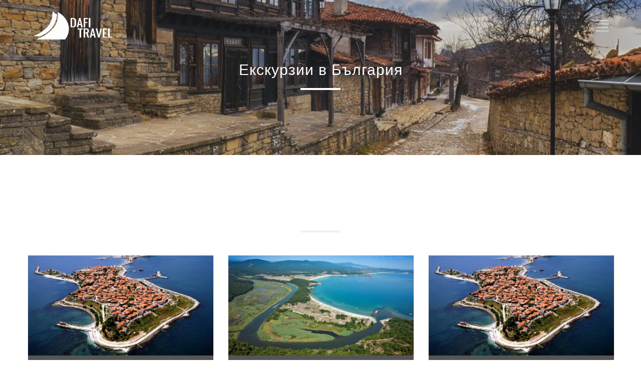

--- FILE ---
content_type: text/html; charset=UTF-8
request_url: https://dafitravel.com/destinations/%d0%b5%d0%ba%d1%81%d0%ba%d1%83%d1%80%d0%b7%d0%b8%d0%b8-%d0%b1%d1%8a%d0%bb%d0%b3%d0%b0%d1%80%d0%b8%d1%8f/
body_size: 30367
content:
<!DOCTYPE html>
<html lang="bg-BG">
<head>
 
    <meta charset="UTF-8"> 
    <meta name="viewport" content="width=device-width, initial-scale=1.0">
        	
<title>Екскурзии в България &#8211; Dafi Travel</title>
<meta name='robots' content='max-image-preview:large' />
<link rel='dns-prefetch' href='//fonts.googleapis.com' />
<link rel="alternate" type="application/rss+xml" title="Dafi Travel &raquo; Поток" href="https://dafitravel.com/feed/" />
<link rel="alternate" type="application/rss+xml" title="Dafi Travel &raquo; поток за коментари" href="https://dafitravel.com/comments/feed/" />
<script type="text/javascript">
window._wpemojiSettings = {"baseUrl":"https:\/\/s.w.org\/images\/core\/emoji\/14.0.0\/72x72\/","ext":".png","svgUrl":"https:\/\/s.w.org\/images\/core\/emoji\/14.0.0\/svg\/","svgExt":".svg","source":{"concatemoji":"https:\/\/dafitravel.com\/wp-includes\/js\/wp-emoji-release.min.js?ver=6.2.8"}};
/*! This file is auto-generated */
!function(e,a,t){var n,r,o,i=a.createElement("canvas"),p=i.getContext&&i.getContext("2d");function s(e,t){p.clearRect(0,0,i.width,i.height),p.fillText(e,0,0);e=i.toDataURL();return p.clearRect(0,0,i.width,i.height),p.fillText(t,0,0),e===i.toDataURL()}function c(e){var t=a.createElement("script");t.src=e,t.defer=t.type="text/javascript",a.getElementsByTagName("head")[0].appendChild(t)}for(o=Array("flag","emoji"),t.supports={everything:!0,everythingExceptFlag:!0},r=0;r<o.length;r++)t.supports[o[r]]=function(e){if(p&&p.fillText)switch(p.textBaseline="top",p.font="600 32px Arial",e){case"flag":return s("\ud83c\udff3\ufe0f\u200d\u26a7\ufe0f","\ud83c\udff3\ufe0f\u200b\u26a7\ufe0f")?!1:!s("\ud83c\uddfa\ud83c\uddf3","\ud83c\uddfa\u200b\ud83c\uddf3")&&!s("\ud83c\udff4\udb40\udc67\udb40\udc62\udb40\udc65\udb40\udc6e\udb40\udc67\udb40\udc7f","\ud83c\udff4\u200b\udb40\udc67\u200b\udb40\udc62\u200b\udb40\udc65\u200b\udb40\udc6e\u200b\udb40\udc67\u200b\udb40\udc7f");case"emoji":return!s("\ud83e\udef1\ud83c\udffb\u200d\ud83e\udef2\ud83c\udfff","\ud83e\udef1\ud83c\udffb\u200b\ud83e\udef2\ud83c\udfff")}return!1}(o[r]),t.supports.everything=t.supports.everything&&t.supports[o[r]],"flag"!==o[r]&&(t.supports.everythingExceptFlag=t.supports.everythingExceptFlag&&t.supports[o[r]]);t.supports.everythingExceptFlag=t.supports.everythingExceptFlag&&!t.supports.flag,t.DOMReady=!1,t.readyCallback=function(){t.DOMReady=!0},t.supports.everything||(n=function(){t.readyCallback()},a.addEventListener?(a.addEventListener("DOMContentLoaded",n,!1),e.addEventListener("load",n,!1)):(e.attachEvent("onload",n),a.attachEvent("onreadystatechange",function(){"complete"===a.readyState&&t.readyCallback()})),(e=t.source||{}).concatemoji?c(e.concatemoji):e.wpemoji&&e.twemoji&&(c(e.twemoji),c(e.wpemoji)))}(window,document,window._wpemojiSettings);
</script>
<style type="text/css">
img.wp-smiley,
img.emoji {
	display: inline !important;
	border: none !important;
	box-shadow: none !important;
	height: 1em !important;
	width: 1em !important;
	margin: 0 0.07em !important;
	vertical-align: -0.1em !important;
	background: none !important;
	padding: 0 !important;
}
</style>
	
<link rel='stylesheet' id='wp-block-library-css' href='https://dafitravel.com/wp-includes/css/dist/block-library/style.min.css?ver=6.2.8' type='text/css' media='all' />
<link rel='stylesheet' id='classic-theme-styles-css' href='https://dafitravel.com/wp-includes/css/classic-themes.min.css?ver=6.2.8' type='text/css' media='all' />
<style id='global-styles-inline-css' type='text/css'>
body{--wp--preset--color--black: #000000;--wp--preset--color--cyan-bluish-gray: #abb8c3;--wp--preset--color--white: #ffffff;--wp--preset--color--pale-pink: #f78da7;--wp--preset--color--vivid-red: #cf2e2e;--wp--preset--color--luminous-vivid-orange: #ff6900;--wp--preset--color--luminous-vivid-amber: #fcb900;--wp--preset--color--light-green-cyan: #7bdcb5;--wp--preset--color--vivid-green-cyan: #00d084;--wp--preset--color--pale-cyan-blue: #8ed1fc;--wp--preset--color--vivid-cyan-blue: #0693e3;--wp--preset--color--vivid-purple: #9b51e0;--wp--preset--gradient--vivid-cyan-blue-to-vivid-purple: linear-gradient(135deg,rgba(6,147,227,1) 0%,rgb(155,81,224) 100%);--wp--preset--gradient--light-green-cyan-to-vivid-green-cyan: linear-gradient(135deg,rgb(122,220,180) 0%,rgb(0,208,130) 100%);--wp--preset--gradient--luminous-vivid-amber-to-luminous-vivid-orange: linear-gradient(135deg,rgba(252,185,0,1) 0%,rgba(255,105,0,1) 100%);--wp--preset--gradient--luminous-vivid-orange-to-vivid-red: linear-gradient(135deg,rgba(255,105,0,1) 0%,rgb(207,46,46) 100%);--wp--preset--gradient--very-light-gray-to-cyan-bluish-gray: linear-gradient(135deg,rgb(238,238,238) 0%,rgb(169,184,195) 100%);--wp--preset--gradient--cool-to-warm-spectrum: linear-gradient(135deg,rgb(74,234,220) 0%,rgb(151,120,209) 20%,rgb(207,42,186) 40%,rgb(238,44,130) 60%,rgb(251,105,98) 80%,rgb(254,248,76) 100%);--wp--preset--gradient--blush-light-purple: linear-gradient(135deg,rgb(255,206,236) 0%,rgb(152,150,240) 100%);--wp--preset--gradient--blush-bordeaux: linear-gradient(135deg,rgb(254,205,165) 0%,rgb(254,45,45) 50%,rgb(107,0,62) 100%);--wp--preset--gradient--luminous-dusk: linear-gradient(135deg,rgb(255,203,112) 0%,rgb(199,81,192) 50%,rgb(65,88,208) 100%);--wp--preset--gradient--pale-ocean: linear-gradient(135deg,rgb(255,245,203) 0%,rgb(182,227,212) 50%,rgb(51,167,181) 100%);--wp--preset--gradient--electric-grass: linear-gradient(135deg,rgb(202,248,128) 0%,rgb(113,206,126) 100%);--wp--preset--gradient--midnight: linear-gradient(135deg,rgb(2,3,129) 0%,rgb(40,116,252) 100%);--wp--preset--duotone--dark-grayscale: url('#wp-duotone-dark-grayscale');--wp--preset--duotone--grayscale: url('#wp-duotone-grayscale');--wp--preset--duotone--purple-yellow: url('#wp-duotone-purple-yellow');--wp--preset--duotone--blue-red: url('#wp-duotone-blue-red');--wp--preset--duotone--midnight: url('#wp-duotone-midnight');--wp--preset--duotone--magenta-yellow: url('#wp-duotone-magenta-yellow');--wp--preset--duotone--purple-green: url('#wp-duotone-purple-green');--wp--preset--duotone--blue-orange: url('#wp-duotone-blue-orange');--wp--preset--font-size--small: 13px;--wp--preset--font-size--medium: 20px;--wp--preset--font-size--large: 36px;--wp--preset--font-size--x-large: 42px;--wp--preset--spacing--20: 0.44rem;--wp--preset--spacing--30: 0.67rem;--wp--preset--spacing--40: 1rem;--wp--preset--spacing--50: 1.5rem;--wp--preset--spacing--60: 2.25rem;--wp--preset--spacing--70: 3.38rem;--wp--preset--spacing--80: 5.06rem;--wp--preset--shadow--natural: 6px 6px 9px rgba(0, 0, 0, 0.2);--wp--preset--shadow--deep: 12px 12px 50px rgba(0, 0, 0, 0.4);--wp--preset--shadow--sharp: 6px 6px 0px rgba(0, 0, 0, 0.2);--wp--preset--shadow--outlined: 6px 6px 0px -3px rgba(255, 255, 255, 1), 6px 6px rgba(0, 0, 0, 1);--wp--preset--shadow--crisp: 6px 6px 0px rgba(0, 0, 0, 1);}:where(.is-layout-flex){gap: 0.5em;}body .is-layout-flow > .alignleft{float: left;margin-inline-start: 0;margin-inline-end: 2em;}body .is-layout-flow > .alignright{float: right;margin-inline-start: 2em;margin-inline-end: 0;}body .is-layout-flow > .aligncenter{margin-left: auto !important;margin-right: auto !important;}body .is-layout-constrained > .alignleft{float: left;margin-inline-start: 0;margin-inline-end: 2em;}body .is-layout-constrained > .alignright{float: right;margin-inline-start: 2em;margin-inline-end: 0;}body .is-layout-constrained > .aligncenter{margin-left: auto !important;margin-right: auto !important;}body .is-layout-constrained > :where(:not(.alignleft):not(.alignright):not(.alignfull)){max-width: var(--wp--style--global--content-size);margin-left: auto !important;margin-right: auto !important;}body .is-layout-constrained > .alignwide{max-width: var(--wp--style--global--wide-size);}body .is-layout-flex{display: flex;}body .is-layout-flex{flex-wrap: wrap;align-items: center;}body .is-layout-flex > *{margin: 0;}:where(.wp-block-columns.is-layout-flex){gap: 2em;}.has-black-color{color: var(--wp--preset--color--black) !important;}.has-cyan-bluish-gray-color{color: var(--wp--preset--color--cyan-bluish-gray) !important;}.has-white-color{color: var(--wp--preset--color--white) !important;}.has-pale-pink-color{color: var(--wp--preset--color--pale-pink) !important;}.has-vivid-red-color{color: var(--wp--preset--color--vivid-red) !important;}.has-luminous-vivid-orange-color{color: var(--wp--preset--color--luminous-vivid-orange) !important;}.has-luminous-vivid-amber-color{color: var(--wp--preset--color--luminous-vivid-amber) !important;}.has-light-green-cyan-color{color: var(--wp--preset--color--light-green-cyan) !important;}.has-vivid-green-cyan-color{color: var(--wp--preset--color--vivid-green-cyan) !important;}.has-pale-cyan-blue-color{color: var(--wp--preset--color--pale-cyan-blue) !important;}.has-vivid-cyan-blue-color{color: var(--wp--preset--color--vivid-cyan-blue) !important;}.has-vivid-purple-color{color: var(--wp--preset--color--vivid-purple) !important;}.has-black-background-color{background-color: var(--wp--preset--color--black) !important;}.has-cyan-bluish-gray-background-color{background-color: var(--wp--preset--color--cyan-bluish-gray) !important;}.has-white-background-color{background-color: var(--wp--preset--color--white) !important;}.has-pale-pink-background-color{background-color: var(--wp--preset--color--pale-pink) !important;}.has-vivid-red-background-color{background-color: var(--wp--preset--color--vivid-red) !important;}.has-luminous-vivid-orange-background-color{background-color: var(--wp--preset--color--luminous-vivid-orange) !important;}.has-luminous-vivid-amber-background-color{background-color: var(--wp--preset--color--luminous-vivid-amber) !important;}.has-light-green-cyan-background-color{background-color: var(--wp--preset--color--light-green-cyan) !important;}.has-vivid-green-cyan-background-color{background-color: var(--wp--preset--color--vivid-green-cyan) !important;}.has-pale-cyan-blue-background-color{background-color: var(--wp--preset--color--pale-cyan-blue) !important;}.has-vivid-cyan-blue-background-color{background-color: var(--wp--preset--color--vivid-cyan-blue) !important;}.has-vivid-purple-background-color{background-color: var(--wp--preset--color--vivid-purple) !important;}.has-black-border-color{border-color: var(--wp--preset--color--black) !important;}.has-cyan-bluish-gray-border-color{border-color: var(--wp--preset--color--cyan-bluish-gray) !important;}.has-white-border-color{border-color: var(--wp--preset--color--white) !important;}.has-pale-pink-border-color{border-color: var(--wp--preset--color--pale-pink) !important;}.has-vivid-red-border-color{border-color: var(--wp--preset--color--vivid-red) !important;}.has-luminous-vivid-orange-border-color{border-color: var(--wp--preset--color--luminous-vivid-orange) !important;}.has-luminous-vivid-amber-border-color{border-color: var(--wp--preset--color--luminous-vivid-amber) !important;}.has-light-green-cyan-border-color{border-color: var(--wp--preset--color--light-green-cyan) !important;}.has-vivid-green-cyan-border-color{border-color: var(--wp--preset--color--vivid-green-cyan) !important;}.has-pale-cyan-blue-border-color{border-color: var(--wp--preset--color--pale-cyan-blue) !important;}.has-vivid-cyan-blue-border-color{border-color: var(--wp--preset--color--vivid-cyan-blue) !important;}.has-vivid-purple-border-color{border-color: var(--wp--preset--color--vivid-purple) !important;}.has-vivid-cyan-blue-to-vivid-purple-gradient-background{background: var(--wp--preset--gradient--vivid-cyan-blue-to-vivid-purple) !important;}.has-light-green-cyan-to-vivid-green-cyan-gradient-background{background: var(--wp--preset--gradient--light-green-cyan-to-vivid-green-cyan) !important;}.has-luminous-vivid-amber-to-luminous-vivid-orange-gradient-background{background: var(--wp--preset--gradient--luminous-vivid-amber-to-luminous-vivid-orange) !important;}.has-luminous-vivid-orange-to-vivid-red-gradient-background{background: var(--wp--preset--gradient--luminous-vivid-orange-to-vivid-red) !important;}.has-very-light-gray-to-cyan-bluish-gray-gradient-background{background: var(--wp--preset--gradient--very-light-gray-to-cyan-bluish-gray) !important;}.has-cool-to-warm-spectrum-gradient-background{background: var(--wp--preset--gradient--cool-to-warm-spectrum) !important;}.has-blush-light-purple-gradient-background{background: var(--wp--preset--gradient--blush-light-purple) !important;}.has-blush-bordeaux-gradient-background{background: var(--wp--preset--gradient--blush-bordeaux) !important;}.has-luminous-dusk-gradient-background{background: var(--wp--preset--gradient--luminous-dusk) !important;}.has-pale-ocean-gradient-background{background: var(--wp--preset--gradient--pale-ocean) !important;}.has-electric-grass-gradient-background{background: var(--wp--preset--gradient--electric-grass) !important;}.has-midnight-gradient-background{background: var(--wp--preset--gradient--midnight) !important;}.has-small-font-size{font-size: var(--wp--preset--font-size--small) !important;}.has-medium-font-size{font-size: var(--wp--preset--font-size--medium) !important;}.has-large-font-size{font-size: var(--wp--preset--font-size--large) !important;}.has-x-large-font-size{font-size: var(--wp--preset--font-size--x-large) !important;}
.wp-block-navigation a:where(:not(.wp-element-button)){color: inherit;}
:where(.wp-block-columns.is-layout-flex){gap: 2em;}
.wp-block-pullquote{font-size: 1.5em;line-height: 1.6;}
</style>
<link rel='stylesheet' id='contact-form-7-css' href='https://dafitravel.com/wp-content/plugins/contact-form-7/includes/css/styles.css?ver=5.7.5.1' type='text/css' media='all' />
<link rel='stylesheet' id='nd_cc_style-css' href='https://dafitravel.com/wp-content/plugins/nd-projects/assets/css/style.css?ver=6.2.8' type='text/css' media='all' />
<link rel='stylesheet' id='nd_options_style-css' href='https://dafitravel.com/wp-content/plugins/nd-shortcodes/css/style.css?ver=6.2.8' type='text/css' media='all' />
<link rel='stylesheet' id='nd_options_font_family_h-css' href='https://fonts.googleapis.com/css?family=Poppins%3A300%2C400%2C700&#038;ver=6.2.8' type='text/css' media='all' />
<link rel='stylesheet' id='nd_options_font_family_p-css' href='https://fonts.googleapis.com/css?family=Poppins%3A300%2C400%2C700&#038;ver=6.2.8' type='text/css' media='all' />
<link rel='stylesheet' id='nd_options_font_family_third-css' href='https://fonts.googleapis.com/css?family=Poppins%3A300%2C400%2C700&#038;ver=6.2.8' type='text/css' media='all' />
<link rel='stylesheet' id='nd_travel_style-css' href='https://dafitravel.com/wp-content/plugins/nd-travel/assets/css/style.css?ver=6.2.8' type='text/css' media='all' />
<link rel='stylesheet' id='woocommerce-layout-css' href='https://dafitravel.com/wp-content/plugins/woocommerce/assets/css/woocommerce-layout.css?ver=3.3.5' type='text/css' media='all' />
<link rel='stylesheet' id='woocommerce-smallscreen-css' href='https://dafitravel.com/wp-content/plugins/woocommerce/assets/css/woocommerce-smallscreen.css?ver=3.3.5' type='text/css' media='only screen and (max-width: 768px)' />
<link rel='stylesheet' id='woocommerce-general-css' href='https://dafitravel.com/wp-content/plugins/woocommerce/assets/css/woocommerce.css?ver=3.3.5' type='text/css' media='all' />
<link rel='stylesheet' id='nicdark-style-css' href='https://dafitravel.com/wp-content/themes/lovetravel/style.css?ver=6.2.8' type='text/css' media='all' />
<link rel='stylesheet' id='nicdark-fonts-css' href='//fonts.googleapis.com/css?family=Open%2BSans%3A300%2C400%2C700&#038;ver=1.0.0' type='text/css' media='all' />
<script type='text/javascript' src='https://dafitravel.com/wp-includes/js/jquery/jquery.min.js?ver=3.6.4' id='jquery-core-js'></script>
<script type='text/javascript' src='https://dafitravel.com/wp-includes/js/jquery/jquery-migrate.min.js?ver=3.4.0' id='jquery-migrate-js'></script>
<script type='text/javascript' id='wc-add-to-cart-js-extra'>
/* <![CDATA[ */
var wc_add_to_cart_params = {"ajax_url":"\/wp-admin\/admin-ajax.php","wc_ajax_url":"\/?wc-ajax=%%endpoint%%","i18n_view_cart":"\u041f\u0440\u0435\u0433\u043b\u0435\u0434 \u043d\u0430 \u043a\u043e\u043b\u0438\u0447\u043a\u0430\u0442\u0430","cart_url":"https:\/\/dafitravel.com","is_cart":"","cart_redirect_after_add":"no"};
/* ]]> */
</script>
<script type='text/javascript' src='https://dafitravel.com/wp-content/plugins/woocommerce/assets/js/frontend/add-to-cart.min.js?ver=3.3.5' id='wc-add-to-cart-js'></script>
<script type='text/javascript' src='https://dafitravel.com/wp-content/plugins/js_composer/assets/js/vendors/woocommerce-add-to-cart.js?ver=6.9.0' id='vc_woocommerce-add-to-cart-js-js'></script>
<link rel="https://api.w.org/" href="https://dafitravel.com/wp-json/" /><link rel="EditURI" type="application/rsd+xml" title="RSD" href="https://dafitravel.com/xmlrpc.php?rsd" />
<link rel="wlwmanifest" type="application/wlwmanifest+xml" href="https://dafitravel.com/wp-includes/wlwmanifest.xml" />
<meta name="generator" content="WordPress 6.2.8" />
<meta name="generator" content="WooCommerce 3.3.5" />
<link rel="canonical" href="https://dafitravel.com/destinations/%d0%b5%d0%ba%d1%81%d0%ba%d1%83%d1%80%d0%b7%d0%b8%d0%b8-%d0%b1%d1%8a%d0%bb%d0%b3%d0%b0%d1%80%d0%b8%d1%8f/" />
<link rel='shortlink' href='https://dafitravel.com/?p=1935' />
<link rel="alternate" type="application/json+oembed" href="https://dafitravel.com/wp-json/oembed/1.0/embed?url=https%3A%2F%2Fdafitravel.com%2Fdestinations%2F%25d0%25b5%25d0%25ba%25d1%2581%25d0%25ba%25d1%2583%25d1%2580%25d0%25b7%25d0%25b8%25d0%25b8-%25d0%25b1%25d1%258a%25d0%25bb%25d0%25b3%25d0%25b0%25d1%2580%25d0%25b8%25d1%258f%2F" />
<link rel="alternate" type="text/xml+oembed" href="https://dafitravel.com/wp-json/oembed/1.0/embed?url=https%3A%2F%2Fdafitravel.com%2Fdestinations%2F%25d0%25b5%25d0%25ba%25d1%2581%25d0%25ba%25d1%2583%25d1%2580%25d0%25b7%25d0%25b8%25d0%25b8-%25d0%25b1%25d1%258a%25d0%25bb%25d0%25b3%25d0%25b0%25d1%2580%25d0%25b8%25d1%258f%2F&#038;format=xml" />
<!-- start Simple Custom CSS and JS -->
<script type="text/javascript">
jQuery(document).ready(function( $ ){
   jQuery('a:contains("DESCRIPTION")').text('Описание');
	jQuery('a:contains("DETAILS")').text('Детайли');
	
});
</script>
<!-- end Simple Custom CSS and JS -->

	
    <style type="text/css">

    	/*color_dark_1*/
		.nd_cc_bg_greydark, #nd_cc_slider_range .ui-slider-range, #nd_cc_slider_range .ui-slider-handle,
		.ui-tooltip.nd_cc_tooltip_jquery_content { background-color: #2d2d2d; }
		#nd_cc_search_filter_options li p { border-bottom: 2px solid #2d2d2d;}
		#nd_cc_checkout_payment_tab_list li.ui-state-active { border-bottom: 1px solid #2d2d2d;}
		.nd_cc_border_1_solid_greydark_important { border: 1px solid #2d2d2d !important;}

		/*color_dark_2*/
		.nd_cc_bg_greydark_2 { background-color: #191818; }
		.nd_cc_bg_greydark_2_important { background-color: #191818 !important; }
		
		/*color_1*/
		.nd_cc_bg_yellow, .nd_cc_btn_pagination_active { background-color: #ebc858; }
		.nd_cc_color_yellow_important { color: #ebc858 !important ; }

		/*color_2*/
		.nd_cc_bg_red { background-color: #eb8958; }
       
    </style>
    



	
    <style type="text/css">

    	/*START FONTS FAMILY*/
    	.nd_options_customizer_fonts .nd_options_first_font,
    	.nd_options_customizer_fonts h1,
    	.nd_options_customizer_fonts h2,
    	.nd_options_customizer_fonts h3,
    	.nd_options_customizer_fonts h4,
    	.nd_options_customizer_fonts h5,
    	.nd_options_customizer_fonts h6
    	{ font-family: 'Poppins', sans-serif; }

    	.nd_options_customizer_fonts,
    	.nd_options_customizer_fonts .nd_options_second_font,
    	.nd_options_customizer_fonts p,
    	.nd_options_customizer_fonts a,
    	.nd_options_customizer_fonts select,
    	.nd_options_customizer_fonts textarea,
    	.nd_options_customizer_fonts label,
    	.nd_options_customizer_fonts input,
    	#start_nicdark_framework
    	{ font-family: 'Poppins', sans-serif; }

    	.nd_options_customizer_fonts .nd_options_second_font_important
    	{ font-family: 'Poppins', sans-serif !important; }

    	.nd_options_customizer_fonts .nd_options_third_font
    	{ font-family: 'Poppins', sans-serif; }


    	/*START FONTS COLOR*/
    	.nd_options_customizer_fonts .nd_options_color_greydark,
    	.nd_options_customizer_fonts h1,
    	.nd_options_customizer_fonts h2,
    	.nd_options_customizer_fonts h3,
    	.nd_options_customizer_fonts h4,
    	.nd_options_customizer_fonts h5,
    	.nd_options_customizer_fonts h6
    	{ color: #555555; }
    	.nd_options_customizer_fonts .nd_options_color_greydark_important
    	{ color: #555555 !important; }

    	/*PLACEHOLDER*/
    	.nd_options_customizer_fonts .nd_options_placeholder_color_greydark_important::-webkit-input-placeholder { color: #555555 !important; }
		.nd_options_customizer_fonts .nd_options_placeholder_color_greydark_important::-moz-placeholder { color: #555555 !important; }
		.nd_options_customizer_fonts .nd_options_placeholder_color_greydark_important:-ms-input-placeholder { color: #555555 !important; }
		.nd_options_customizer_fonts .nd_options_placeholder_color_greydark_important:-moz-placeholder { color: #555555 !important; }

    	.nd_options_customizer_fonts,
    	.nd_options_customizer_fonts .nd_options_color_grey,
    	.nd_options_customizer_fonts p,
    	.nd_options_customizer_fonts a,
    	.nd_options_customizer_fonts select,
    	.nd_options_customizer_fonts textarea,
    	.nd_options_customizer_fonts label,
    	.nd_options_customizer_fonts input
    	{ color: #9a9a9a; }

    	.nd_options_color_grey_important { color: #9a9a9a !important; }


    	/*compatibility with plugin Learning*/
    	#nd_learning_calendar_single_course .ui-datepicker-title {
    		font-family: 'Poppins', sans-serif;
    		color: #555555;	
    	}
    	#nd_learning_calendar_single_course .ui-datepicker-calendar th {
    		color: #555555;	
    	}
       
    </style>
    


	
    <style type="text/css">

    	/*START FORMS STYLES*/
    	.nd_options_customizer_forms span.wpcf7-not-valid-tip,
    	.nd_options_customizer_forms .wpcf7-response-output.wpcf7-validation-errors,
    	.wpcf7-response-output
    	{ 
    		background-color: #f76570; 
    		border-width: 0px !important;
    		border-color: #fff !important;
    		border-radius: 4px;
    		border-style: solid;
    		padding: 10px 20px !important;
    		color: #ffffff;
    		margin: 10px 0px 10px 0px !important;
    		font-size: 13px;
    		line-height: 20px;
    	}
    	.nd_options_customizer_forms .wpcf7-response-output.wpcf7-mail-sent-ok
    	{ 
    		background-color: #1bbc9b; 
    		border-width: 0px;
    		border-color: #fff;
    		border-radius: 4px;
    		border-style: solid;
    		padding: 10px 20px;
    		color: #ffffff;
    		margin: 0px;
    		margin-top: 10px;
    		font-size: 13px;
    		line-height: 20px;
    	}


    	/*new compatibility*/
    	.nd_options_customizer_forms .wpcf7 form.sent .wpcf7-response-output {
    		background-color: #1bbc9b; 
    		border-width: 0px;
    		border-color: #fff;
    		border-radius: 4px;
    		border-style: solid;
    		padding: 10px 20px;
    		color: #ffffff;
    		margin: 0px;
    		margin-top: 10px;
    		font-size: 13px;
    		line-height: 20px;
    	}



       
    </style>
    


	
    <style type="text/css">

    	/*START FORMS STYLES*/
    	.nd_options_customizer_forms input[type="text"],
    	.nd_options_customizer_forms input[type="email"],
    	.nd_options_customizer_forms input[type="url"],
    	.nd_options_customizer_forms input[type="tel"],
    	.nd_options_customizer_forms input[type="number"],
    	.nd_options_customizer_forms input[type="date"],
    	.nd_options_customizer_forms input[type="file"],
    	.nd_options_customizer_forms input[type="password"],
    	.nd_options_customizer_forms select,
    	.nd_options_customizer_forms textarea,
    	.StripeElement

    	{ 
    		background-color: #f9f9f9; 
    		border-width: 1px;
    		border-color: #f1f1f1;
    		border-radius: 30px;
    		border-style: solid;
    		padding: 10px 20px;
    		-webkit-appearance: none;
    		color: #a3a3a3 !important;

    		    	}


    	.nd_options_customizer_forms input[type="text"]::-webkit-input-placeholder,
    	.nd_options_customizer_forms input[type="email"]::-webkit-input-placeholder,
    	.nd_options_customizer_forms input[type="url"]::-webkit-input-placeholder, 
    	.nd_options_customizer_forms input[type="tel"]::-webkit-input-placeholder ,
    	.nd_options_customizer_forms input[type="password"]::-webkit-input-placeholder ,
    	.nd_options_customizer_forms input[type="number"]::-webkit-input-placeholder,
    	.nd_options_customizer_forms textarea::-webkit-input-placeholder  {
    		color: #a3a3a3 !important;	
    	}


    	.nd_options_customizer_forms select {
    		cursor: pointer;
    	}

    	.nd_options_customizer_forms select option {
    		padding: 10px 20px;	
    	}

       
    </style>
    


	
    <style type="text/css">

    	/*START FORMS STYLES*/
    	.nd_options_customizer_forms input[type="submit"],
    	.nd_options_customizer_forms button[type="submit"],
    	.give-btn.give-btn-modal
    	{ 
    		background-color: #f3a46b; 
    		border-width: 0px;
    		border-color: #fff;
    		border-radius: 30px;
    		border-style: solid;
    		padding: 10px 20px;
    		-webkit-appearance: none;
    		color: #ffffff;
    		cursor: pointer;
    		font-family: 'Poppins', sans-serif;

    	}

       
    </style>
    


	<style type="text/css">

		.nd_options_cursor_default_a > a { cursor: default; }
		
		.nd_options_navigation_type .menu li.nd_options_hot_label > a:after,
		#nd_options_header_5 .menu li.nd_options_hot_label > a:after,
		#nd_options_header_6 .menu li.nd_options_hot_label > a:after { content: "HOT"; float: right; background-color: #f76570; border-radius: 3px; color: #fff; font-size: 10px; line-height: 10px; padding: 3px 5px; }
		
		.nd_options_navigation_type .menu li.nd_options_best_label > a:after,
		#nd_options_header_5 .menu li.nd_options_best_label > a:after,
		#nd_options_header_6 .menu li.nd_options_best_label > a:after { content: "BEST"; float: right; background-color: #14b9d5; border-radius: 3px; color: #fff; font-size: 10px; line-height: 10px; padding: 3px 5px; }
		
		.nd_options_navigation_type .menu li.nd_options_new_label > a:after,
		#nd_options_header_5 .menu li.nd_options_new_label > a:after,
		#nd_options_header_6 .menu li.nd_options_new_label > a:after { content: "NEW"; float: right; background-color: #1bbc9b; border-radius: 3px; color: #fff; font-size: 10px; line-height: 10px; padding: 3px 5px; }
		
		.nd_options_customizer_labels_color_new { background-color: #1bbc9b; }

		#nd_options_header_6 .menu li.nd_options_hot_label > a:after,
		#nd_options_header_6 .menu li.nd_options_best_label > a:after,
		#nd_options_header_6 .menu li.nd_options_new_label > a:after { padding: 5px 5px 3px 5px; border-radius: 0px; letter-spacing: 1px; }

		.nd_elements_navigation_sidebar_content .menu li.nd_options_new_label > a:after,
		.nd_elements_navigation_sidebar_content .menu li.nd_options_hot_label > a:after,
		.nd_elements_navigation_sidebar_content .menu li.nd_options_best_label > a:after { display: none; }
		
	</style>

	
	<!--START css-->
	<style type="text/css">

		.nd_options_navigation_search_content_form {  }
		.nd_options_navigation_search_content_form input[type="search"] { 
			background: none;
			border: 0px;
			border-bottom: 2px solid #fff;
			color: #fff;
			font-size: 30px;
			line-height: 30px;
		}
		.nd_options_navigation_search_content_form input[type="search"]::-webkit-input-placeholder { color: #fff; }
		.nd_options_navigation_search_content_form input[type="submit"]{ 
			font-size: 25px;
		    line-height: 40px;
		    margin-left: 20px;
		}
		
	</style>
	<!--END css-->

<style type="text/css">
	.widget_nav_menu ul { list-style: none;margin: 0px; padding: 0px; }
    .widget_nav_menu ul li { float:left; width:100%; }
    .widget_nav_menu ul li a { background-color: initial; margin: 0px; padding: 0px; }
    .widget_nav_menu .sub-menu { padding-left: 20px; }
</style>

    <!--START  for post-->
    <style type="text/css">

        /*sidebar*/
        .wpb_widgetised_column .widget { margin-bottom: 40px; }
        .wpb_widgetised_column .widget img, .wpb_widgetised_column .widget select { max-width: 100%; }
        .wpb_widgetised_column .widget h3 { margin-bottom: 20px; font-weight: normal; }

        /*search*/
        .wpb_widgetised_column .widget.widget_search input[type="text"] { width: 100%; }
        .wpb_widgetised_column .widget.widget_search input[type="submit"] { margin-top: 20px; }

        /*list*/
        .wpb_widgetised_column .widget ul { margin: 0px; padding: 0px; list-style: none; }
        .wpb_widgetised_column .widget > ul > li { padding: 10px; border-bottom: 1px solid #f1f1f1; }
        .wpb_widgetised_column .widget > ul > li:last-child { padding-bottom: 0px; border-bottom: 0px solid #f1f1f1; }
        .wpb_widgetised_column .widget ul li { padding: 10px; }
        .wpb_widgetised_column .widget ul.children { padding: 10px; }
        .wpb_widgetised_column .widget ul.children:last-child { padding-bottom: 0px; }

        /*calendar*/
        .wpb_widgetised_column .widget.widget_calendar table { text-align: center; background-color: #fff; width: 100%; border: 1px solid #f1f1f1; line-height: 20px; }
        .wpb_widgetised_column .widget.widget_calendar table th { padding: 10px 5px; }
        .wpb_widgetised_column .widget.widget_calendar table td { padding: 10px 5px; }
        .wpb_widgetised_column .widget.widget_calendar table tbody td a { color: #fff; padding: 5px; border-radius: 3px; }
        .wpb_widgetised_column .widget.widget_calendar table tfoot td a { color: #fff; background-color: #444444; padding: 5px; border-radius: 15px; font-size: 13px; }
        .wpb_widgetised_column .widget.widget_calendar table tfoot td { padding-bottom: 20px; }
        .wpb_widgetised_column .widget.widget_calendar table tfoot td#prev { text-align: right; }
        .wpb_widgetised_column .widget.widget_calendar table tfoot td#next { text-align: left; }
        .wpb_widgetised_column .widget.widget_calendar table caption { font-size: 20px; font-weight: bolder; background-color: #f9f9f9; padding: 20px; border: 1px solid #f1f1f1; border-bottom: 0px; }

        /*color calendar*/
        .wpb_widgetised_column .widget.widget_calendar table thead { color: #555555; }
        .wpb_widgetised_column .widget.widget_calendar table tbody td a { background-color: #f3a46b; }
        .wpb_widgetised_column .widget.widget_calendar table caption { color: #555555; font-family: 'Poppins', sans-serif; }

        /*menu*/
        .wpb_widgetised_column .widget div ul { margin: 0px; padding: 0px; list-style: none; }
        .wpb_widgetised_column .widget div > ul > li { padding: 10px; border-bottom: 1px solid #f1f1f1; }
        .wpb_widgetised_column .widget div > ul > li:last-child { padding-bottom: 0px; border-bottom: 0px solid #f1f1f1; }
        .wpb_widgetised_column .widget div ul li { padding: 10px; }
        .wpb_widgetised_column .widget div ul.sub-menu { padding: 10px; }
        .wpb_widgetised_column .widget div ul.sub-menu:last-child { padding-bottom: 0px; }

        /*tag*/
        .wpb_widgetised_column .widget.widget_tag_cloud a { padding: 5px 10px; border: 1px solid #f1f1f1; border-radius: 15px; display: inline-block; margin: 5px; margin-left: 0px; font-size: 13px !important; line-height: 20px; }

    </style>
    <!--END css for post-->




<style>

	/*-------------------------WooCommerce for 3.x-------------------------*/
	/*title product*/
	.woocommerce ul.products li.product a h2.woocommerce-loop-product__title{font-size: 20px;line-height: 20px;padding: 10px 0px; font-weight: normal;}

	/*image*/
	.woocommerce.woocommerce-page .product figure {margin: 0px;}

	/*price*/
	.woocommerce.woocommerce-page .product .summary.entry-summary  .price {font-size: 30px;line-height: 30px;color: #9a9a9a;	font-family: 'Poppins', sans-serif;}
	.woocommerce.woocommerce-page .product .summary.entry-summary  .price span { display: inline-block !important; }
	.woocommerce.woocommerce-page .product .summary.entry-summary  .price .woocommerce-Price-amount{display: table;}
	.woocommerce.woocommerce-page .product .summary.entry-summary  .price .woocommerce-Price-amount .woocommerce-Price-currencySymbol{display: table-cell;vertical-align: top;font-size: 20px;line-height: 20px;padding-right: 10px;}
	.woocommerce.woocommerce-page .product .summary.entry-summary .price ins{ text-decoration: none;font-weight: normal;}
	.woocommerce.woocommerce-page .product .summary.entry-summary .price del{ float: left; margin-right: 20px;}


	.woocommerce .star-rating {
		height: 15px;
    	line-height: 15px;
    	width: 80px;
	}


	.woocommerce.post-type-archive-product .star-rating {
    	width: 70px;
	}


	/*-------------------------WooCommerce Archive Page-------------------------*/
	/*page-title*/
	.woocommerce.woocommerce-page.post-type-archive-product h1.page-title,
	.woocommerce.woocommerce-page.tax-product_cat h1.page-title,
	.woocommerce.woocommerce-page.tax-product_tag h1.page-title
	{
		display: none;
	}

	/*result-count*/
	.woocommerce.woocommerce-page.post-type-archive-product p.woocommerce-result-count,
	.woocommerce.woocommerce-page.tax-product_cat p.woocommerce-result-count,
	.woocommerce.woocommerce-page.tax-product_tag p.woocommerce-result-count
	{
		display: none;
	}
	
	/*woocommerce-ordering*/
	.woocommerce.woocommerce-page.post-type-archive-product form.woocommerce-ordering,
	.woocommerce.woocommerce-page.tax-product_cat form.woocommerce-ordering,
	.woocommerce.woocommerce-page.tax-product_tag form.woocommerce-ordering
	{
		display: none;
	}

	/*img product*/
	.woocommerce ul.products li.product a img{
		margin-bottom: 10px;
	}

	/*onsale*/
	.woocommerce ul.products li.product a span.onsale{
		top:20px !important;
		right: 20px !important;	
		left: initial !important;
	}

	/*title product*/
	.woocommerce ul.products li.product a h3{
		font-size: 20px;
		line-height: 20px;
		padding: 10px 0px;
	}

	/*price*/
	.woocommerce ul.products li.product a .price{
		color: #9a9a9a!important;
		font-size: 16px !important;
		line-height: 16px !important;
		margin-top: 20px;
	}
	.woocommerce ul.products li.product a .price del,
	.woocommerce ul.products li.product a .price ins{
		font-weight: normal;
	}



	/*-------------------------WooCommerce Single Product-------------------------*/

	/*gallery*/
	.woocommerce div.product div.images .woocommerce-product-gallery__image:nth-child(n+2){
		width: 20%;
	    display: inline-block;
	    border: 4px solid #fff;
	    box-sizing: border-box;
	    margin-top: 4px;
	}


	.woocommerce.single-product .related.products > h2:after {
		width: 30px;
		height: 2px;
		background-color: #f1f1f1;
		content : "";
		position: absolute;
		left: 0px;
		bottom: -20px;
	}
	.woocommerce.single-product .related.products > h2{
		position: relative;
		margin-bottom: 45px;
	}


	.woocommerce.single-product .woocommerce-Reviews .comment-text .meta {
		color: #555555 !important;
	}
	.woocommerce.single-product .woocommerce-Reviews .comment-text .meta strong {
		font-weight: normal;
	}


	.woocommerce.single-product table.shop_attributes {
		text-align: left;
	}
	.woocommerce.single-product table.shop_attributes th {
		font-weight: normal;
		color: #555555;
    	padding: 15px 20px;	
	}
	.woocommerce.single-product table.shop_attributes th,
	.woocommerce.single-product table.shop_attributes td {
    	border-bottom: 1px solid #f1f1f1;
	}
	.woocommerce.single-product table.shop_attributes{
		border-top: 1px solid #f1f1f1;
	}


	.woocommerce.single-product .summary.entry-summary .woocommerce-product-rating {
		margin-top: -15px;
	}


	.woocommerce.single-product .woocommerce-product-details__short-description {
		margin-top: 10px;
	    display: inline-block;
	    margin-bottom: 10px;
	}

	/*title*/
	.woocommerce.single-product .product_title{
		font-weight: normal;
		margin-bottom: 30px;
	}


	.woocommerce.single-product .variations_form.cart p.stock.out-of-stock {
		background-color: #f76570; 
		color: #fff;
		padding: 5px 10px;	
	}

	
	/*tab description*/
	.woocommerce-Tabs-panel.woocommerce-Tabs-panel--description{
		margin-bottom: 60px !important;
	}
	.woocommerce-Tabs-panel.woocommerce-Tabs-panel--description h2{
		font-size: 20px;
		line-height: 20px;
		font-weight: normal;
		margin-bottom: 20px;
	}

	/*tab additional*/
	.woocommerce-Tabs-panel--additional_information h2 {
		font-weight: normal;
		font-size: 20px;
		margin-bottom: 20px;
	}

	/*tab reviews*/
	.woocommerce-Tabs-panel.woocommerce-Tabs-panel--reviews{
		margin-bottom: 60px !important;
	}
	.woocommerce-Tabs-panel.woocommerce-Tabs-panel--reviews .woocommerce-Reviews #comments h2{
		font-size: 20px;
		line-height: 20px;
		font-weight: normal;
		margin-bottom: 40px;		
	}
	.woocommerce-Tabs-panel.woocommerce-Tabs-panel--reviews .woocommerce-Reviews #comments ol.commentlist{
		margin: 0px;
		padding: 0px;	
	}
	.woocommerce-Tabs-panel.woocommerce-Tabs-panel--reviews .woocommerce-Reviews #comments ol.commentlist li{
		border-bottom: 1px solid #f1f1f1 !important;	
	}
	.woocommerce-Tabs-panel.woocommerce-Tabs-panel--reviews .woocommerce-Reviews #comments ol.commentlist li .avatar{
	    border: 0px !important;
	    padding: 0px !important;
	    border-radius: 100%;
	    width: 40px !important;
	}
	.woocommerce-Tabs-panel.woocommerce-Tabs-panel--reviews .woocommerce-Reviews #comments ol.commentlist li div .comment-text{
		border: 0px solid #f1f1f1 !important;
    	padding: 15px 10px !important;
	}
	.woocommerce-Tabs-panel.woocommerce-Tabs-panel--reviews .woocommerce-Reviews #comments ol.commentlist li div .comment-text .meta{
		font-size: 16px !important;
		line-height: 16px !important;
		font-family: 'Poppins', sans-serif;
		font-weight: normal;
	}
	.woocommerce-Tabs-panel.woocommerce-Tabs-panel--reviews .woocommerce-Reviews #review_form .submit{
		background-color: #1bbc9b !important; 
		border-radius: 0px !important;
		font-weight: normal;
		padding: 10px 20px !important;
		text-transform: uppercase;
		font-family: 'Poppins', sans-serif;
		color: #fff !important;	 	      
	}

	/*top description*/
	.woocommerce.woocommerce-page .product.type-product .summary.entry-summary div p{
		margin: 20px 0px;
	}

	/*button add to cart*/
	.woocommerce.woocommerce-page .product .summary.entry-summary form .single_add_to_cart_button{
		background-color: #1bbc9b; 
		border-radius: 0px;
		padding: 10px 20px;
		text-transform: uppercase;
		font-family: 'Poppins', sans-serif;
	}

	/*qnt form*/
	.woocommerce.woocommerce-page .product .summary.entry-summary form div.quantity{
		margin-right: 20px;
	}

	/*product_meta*/
	.woocommerce.woocommerce-page .product .summary.entry-summary .product_meta{
		color: #555555;	
	}
	.woocommerce.woocommerce-page .product .summary.entry-summary .product_meta > span{
		font-family: 'Poppins', sans-serif;
		display: block;
	}
	.woocommerce.woocommerce-page .product .summary.entry-summary .product_meta span a{
		padding: 8px;
	    border: 1px solid #f1f1f1;
	    font-size: 13px;
	    line-height: 13px;
	    display: inline-block;
	    margin: 5px 10px;
	    margin-left: 0px;
	    border-radius: 0px;	
	}


	/*sku*/
	.woocommerce.woocommerce-page .product .summary.entry-summary .product_meta .sku_wrapper span.sku{
		padding: 8px;
	    border: 1px solid #f1f1f1;
	    font-size: 13px;
	    line-height: 13px;
	    display: inline-block;
	    margin: 5px 10px;
	    margin-left: 0px;
	    border-radius: 0px;
	    color: #9a9a9a;
	    font-family: 'Poppins', sans-serif !important;	 
	}
	
	/*variations*/
	.woocommerce.woocommerce-page .product .summary.entry-summary .variations .value .reset_variations{
		background-color: #f76570;
	    margin: 0px;
	    padding: 8px;
	    color: #fff;
	    text-transform: uppercase;
	    font-family: 'Poppins', sans-serif;
	    font-size: 13px;
	    line-height: 13px;
	    border-radius: 0px;
	}
	.woocommerce.woocommerce-page .product .summary.entry-summary .variations .label label{
		font-size: 16px;
		line-height: 16px;
		color: #555555; 
		font-family: 'Poppins', sans-serif;
		font-weight: normal;	
	}

	/*price*/
	.woocommerce.woocommerce-page .product .summary.entry-summary div .price {
		font-size: 30px;
		line-height: 30px;
		color: #9a9a9a;	
		font-family: 'Poppins', sans-serif;
	}

	.woocommerce.woocommerce-page .product .single_variation_wrap .woocommerce-variation.single_variation {
		margin-top: 30px;
    	margin-bottom: 30px;
	}

	.woocommerce.woocommerce-page .product .summary.entry-summary div .price .woocommerce-Price-amount{
		display: table;
	}
	.woocommerce.woocommerce-page .product .summary.entry-summary div .price .woocommerce-Price-amount .woocommerce-Price-currencySymbol{
	    display: table-cell;
	    vertical-align: top;
	    font-size: 20px;
	    line-height: 20px;
	    padding-right: 10px;
	}
	.woocommerce.woocommerce-page .product .summary.entry-summary div .price ins{
	    text-decoration: none;
	    font-weight: normal;
	}
	.woocommerce.woocommerce-page .product .summary.entry-summary div .price del{
	    float: left;
	    margin-right: 20px;
	}
	
	/*tab*/
	.woocommerce.woocommerce-page .product .woocommerce-tabs ul{
		margin: 0px 0px 40px 0px !important;
		padding: 0px !important;
		border-bottom: 1px solid #f1f1f1;
		overflow: visible !important;
	}
	.woocommerce.woocommerce-page .product .woocommerce-tabs ul:before{
		border-bottom: 0px solid #f1f1f1 !important;
	}
	.woocommerce.woocommerce-page .product .woocommerce-tabs ul li{
		background-color: #fff !important;
		border: 0px !important;
		margin: 0px !important;
	}
	.woocommerce.woocommerce-page .product .woocommerce-tabs ul li a{
		color: #555555 !important;	
		font-family: 'Poppins', sans-serif !important;	
		font-size: 17px !important;
		line-height: 17px;
		font-weight: normal !important;
		padding: 20px 10px !important;
	}
	.woocommerce.woocommerce-page .product .woocommerce-tabs ul li.active{
		box-shadow: 0px 1px 0px #1bbc9b !important;
	}
	.woocommerce.woocommerce-page .product .woocommerce-tabs ul li.active:before,
	.woocommerce.woocommerce-page .product .woocommerce-tabs ul li.active:after,
	.woocommerce.woocommerce-page .product .woocommerce-tabs ul li:after,
	.woocommerce.woocommerce-page .product .woocommerce-tabs ul li:before{
		display: none;
	}


	/*-------------------------WooCommerce General-------------------------*/
	/*onsale*/
	.woocommerce span.onsale {
		top:20px !important;
		left: 20px !important;
	    border-radius: 0px;
	    min-width: initial;
	    min-height: initial;
	    padding: 8px;
	    line-height: 13px;
	    font-size: 13px;
	    text-transform: uppercase;
	    font-weight: normal;
	    font-family: 'Poppins', sans-serif;
	    background-color: #1bbc9b;
	}

	/*button*/
	.add_to_cart_button,
	.button.product_type_variable,
	.button.product_type_grouped,
	.button.product_type_external{
		font-size: 13px !important;
		line-height: 13px !important;
		color: #9a9a9a!important;
		font-weight: normal !important;
		text-transform: uppercase;
		border-radius: 0px !important;
		border: 1px solid #f1f1f1 !important;
		background-color: #fff !important;
		font-family: 'Poppins', sans-serif !important;
	}
	.added_to_cart{
		background-color: #1bbc9b !important; 
		color: #fff !important;
		text-transform: uppercase;
		font-size: 13px !important;
		line-height: 13px !important;
		margin: 0px;
		margin-left: 5px;
		padding: .618em 1em !important;
		font-weight: normal !important;
		border-radius: 0px !important;
		font-family: 'Poppins', sans-serif !important;	
	}


	/*return-to-shop*/
	.return-to-shop .button{
		background-color: #1bbc9b !important; 
		border-radius: 0px !important;
		text-transform: uppercase;
		font-family: 'Poppins', sans-serif;	
		color:#fff !important;
		margin-top: 20px !important;
		font-weight: normal !important;
    	padding: 15px 20px !important;
	}


	/*qnt form*/
	.woocommerce .quantity .qty{
		min-width: 100px;
		height: 34px;
	}


	/*woocommerce-pagination*/
	.woocommerce nav.woocommerce-pagination ul{
		border: 0px;
	}
	.woocommerce nav.woocommerce-pagination ul li{
		border: 0px;
	}
	.woocommerce nav.woocommerce-pagination ul li span.current{
		background-color: #fff;
		color: #555555!important;
		font-family: 'Poppins', sans-serif !important;
		font-size: 20px;
		line-height: 20px;
		font-weight: normal;
		padding: 5px
	}
	.woocommerce nav.woocommerce-pagination ul li a{
		font-family: 'Poppins', sans-serif !important;
		color: #9a9a9a!important;	
		font-size: 20px;
		line-height: 20px;
		font-weight: normal;
		padding: 5px;
	}
	.woocommerce nav.woocommerce-pagination ul li a:hover{
		background-color: #fff;
	}


	/*related products*/
	.related.products h2{
		margin-bottom: 25px;
		font-weight: normal;
	}

	.woocommerce.single-product .related.products .star-rating { display: none; }

	/*upsells products*/
	.up-sells.upsells.products h2{
		margin-bottom: 25px;	
	}

	/*reviews link*/
	.woocommerce-review-link{
		display: none;
	}

	/*woocommerce-message*/
	.woocommerce-message{
		border-top: 0px;
		background-color: #1bbc9b;
		border-radius: 0px;
		color: #fff;	
		line-height: 36px;	
	}
	.woocommerce-message:before{
		color: #fff;	
	}
	.woocommerce-message a{
		background-color: #434a54 !important;
	    border-radius: 0px !important;
	    color: #fff !important;
	    text-transform: uppercase;
	    padding: 10px 20px !important;
	    font-family: 'Poppins', sans-serif;		
	}

	/*woocommerce-error*/
	.woocommerce-error{
		border-top: 0px;
		background-color: #f76570;
		border-radius: 0px;
		color: #fff;	
		line-height: 36px;		
	}
	.woocommerce-checkout .woocommerce-error li strong{
		font-weight: normal;	
	}
	.woocommerce-error:before{
		color: #fff;	
	}
	.woocommerce-error a{
		color: #fff;
		text-decoration: underline;		
	}

	/*woocommerce-info*/
	.woocommerce-info{
		border-top: 0px;
		background-color: #14b9d5;
		border-radius: 0px;
		color: #fff;	
		line-height: 36px;		
	}
	.woocommerce-info a{
		color: #fff;
		text-decoration: underline;		
	}
	.woocommerce-info:before{
		color: #fff;	
	}

	/*required*/
	.woocommerce form .form-row .required{
		color: #9a9a9a;
	}
	.woocommerce form .form-row.woocommerce-invalid label{
		color: #9a9a9a;	
	}


	/*-------------------------WooCommerce Cart-------------------------*/
	.woocommerce-cart .woocommerce table.shop_table thead tr th {
		font-weight: normal;
		color: #555555;
	}

	.woocommerce-cart .woocommerce table.shop_table tr button[type="submit"]{
		font-weight: normal;
		color: #fff;
	}

	.woocommerce-cart .woocommerce .shop_table.cart td{
		border-color: #f1f1f1;	
	}
	.woocommerce-cart .woocommerce .shop_table.cart{
		border: 1px solid #f1f1f1;	
		border-radius: 0px !important;
	}
	.woocommerce-cart .woocommerce .shop_table.cart .actions{
		background-color:#f9f9f9;
	}
	.woocommerce-cart .woocommerce .shop_table.cart th,
	.woocommerce-cart .woocommerce .shop_table.cart td{
		padding: 20px;
	}
	.woocommerce-cart .woocommerce .shop_table.cart thead{
		background-color:#f9f9f9;
	}
	.woocommerce-cart .woocommerce .shop_table.cart tr.cart_item .product-thumbnail a img{
		float: left;
	}
	.woocommerce-cart .woocommerce .shop_table.cart tr.cart_item .product-name .variation{
		display: none;
	}
	.woocommerce-cart .woocommerce .shop_table.cart .product-remove .remove{
		color: #f76570 !important; 
	    background-color: #fff !important;
	    font-size: 15px;
	    padding: 5px;
	}

	.woocommerce-cart .cart-collaterals{
		margin-top: 50px;
	}
	.woocommerce-cart .cart-collaterals h2:after {
		width: 30px;
		height: 2px;
		background-color: #f1f1f1;
		content : "";
		position: absolute;
		left: 0px;
		bottom: -20px;
	}

	.woocommerce-cart .cart-collaterals h2{
		position: relative;
		margin-bottom: 45px;
		font-weight: normal;
	}


	.woocommerce-cart .shop_table tr th,
	.woocommerce-cart .shop_table tr td strong { font-weight: normal !important; }


	.woocommerce-cart .cart-collaterals .cart_totals table{
		border: 1px solid #f1f1f1;
		border-radius: 0px !important;
	}
	.woocommerce-cart .cart-collaterals .cart_totals table th,
	.woocommerce-cart .cart-collaterals .cart_totals table td{
		padding: 20px;
	}

	.woocommerce-cart .cart-collaterals .cart_totals .wc-proceed-to-checkout a{
		background-color: #14b9d5; 
		border-radius: 0px;
		padding: 20px;
		text-transform: uppercase;
		font-family: 'Poppins', sans-serif;	
		font-weight: normal;
	}

	.woocommerce-cart .woocommerce .shop_table.cart .actions input[type="submit"]{
		background-color: #1bbc9b; 
		border-radius: 0px;
		padding: 10px 20px;
		text-transform: uppercase;
		font-family: 'Poppins', sans-serif;
		color: #fff;	
		font-weight: normal;
	}
	.woocommerce-cart .woocommerce .shop_table.cart .actions .coupon #coupon_code{
		border-radius: 0px;
		border: 1px solid #f1f1f1;
		min-width: 180px;
		padding: 8px 20px;
	}
	@media only screen and (min-width: 320px) and (max-width: 767px) {
   		.woocommerce-cart .woocommerce .shop_table.cart .actions .coupon #coupon_code{
			min-width: 0px;
		}
	}


	/*-------------------------WooCommerce Checkout-------------------------*/


	.woocommerce form.woocommerce-checkout .col-1 h3:after,
	.woocommerce form.woocommerce-checkout .col-2 h3:after,
	.woocommerce form.woocommerce-checkout h3#order_review_heading:after {
		width: 30px;
		height: 2px;
		background-color: #f1f1f1;
		content : "";
		position: absolute;
		left: 0px;
		bottom: -20px;
	}
	.woocommerce form.woocommerce-checkout .col-1 h3,
	.woocommerce form.woocommerce-checkout .col-2 h3,
	.woocommerce form.woocommerce-checkout h3#order_review_heading {
		position: relative;
		margin-bottom: 45px;
		font-weight: normal;	
	}

	.woocommerce form.checkout_coupon button[type="submit"],
	.woocommerce form.woocommerce-checkout #order_review .woocommerce-checkout-payment .place-order button[type="submit"]{ font-weight: normal; }


	.woocommerce form.woocommerce-checkout #order_review table tr th,
	.woocommerce form.woocommerce-checkout #order_review table tr td,
	.woocommerce form.woocommerce-checkout #order_review table tr td strong{
		font-weight: normal;
	}

	.woocommerce-checkout .woocommerce .checkout_coupon{
		border-radius: 0px;
		border: 1px solid #f1f1f1;
	}
	.woocommerce-checkout .woocommerce form.login{
		border-radius: 0px;
		border: 1px solid #f1f1f1;
	}
	.woocommerce-checkout .woocommerce .checkout_coupon input[type="submit"],
	.woocommerce-checkout .woocommerce form.login p .button{
		background-color: #1bbc9b; 
		border-radius: 0px;
		padding: 10px 20px;
		text-transform: uppercase;
		font-family: 'Poppins', sans-serif;
		color: #fff;	
		font-weight: normal;
	}

	.woocommerce-checkout .woocommerce .woocommerce-billing-fields h3,
	.woocommerce-checkout .woocommerce .woocommerce-shipping-fields h3,
	.woocommerce-checkout #order_review_heading{
		font-weight: normal;
		margin-bottom: 25px;
	}
	.woocommerce-checkout #order_review_heading{
		margin-top: 40px;
	}


	.woocommerce-checkout.checkout #customer_details .woocommerce-billing-fields p{
		margin: 0px 0px 20px 0px;
	}

	.woocommerce-checkout.checkout #customer_details .woocommerce-shipping-fields textarea{
		height: 100px;
	}

	.woocommerce-checkout.checkout  #order_review .shop_table.woocommerce-checkout-review-order-table{
		border: 1px solid #f1f1f1;
		border-collapse: collapse;
	}
	.woocommerce-checkout.checkout  #order_review .shop_table.woocommerce-checkout-review-order-table th,
	.woocommerce-checkout.checkout  #order_review .shop_table.woocommerce-checkout-review-order-table td{
		border-color: #f1f1f1;
		padding: 20px;
	}
	.woocommerce-checkout.checkout  #order_review .shop_table.woocommerce-checkout-review-order-table thead,
	.woocommerce-checkout.checkout  #order_review .shop_table.woocommerce-checkout-review-order-table tfoot{
		background-color: #f9f9f9;
	}

	/*select drop*/
	.select2-container .select2-choice {
		border-color:#f1f1f1;
		color: #9a9a9a;	
		border-width: 0px;
		border-bottom-width: 2px;
		font-size: 15px;
		line-height: 19px;
		padding: 10px 20px;
		border-radius: 0px;
	}
	.select2-drop.select2-drop-above{
		border-color:#f1f1f1;
	}
	.select2-drop.select2-drop-above.select2-drop-active{
		border-color:#f1f1f1;	
	}
	.select2-drop-active{
		border-color:#f1f1f1;		
	}
	.select2-drop{
		color: #9a9a9a !important;
	}
	.select2-results .select2-highlighted{
		color: #555555 !important;	
	}


	.woocommerce-checkout.checkout .woocommerce-checkout-payment .about_paypal{
		display: none;
	}

	/*placeorder*/
	.woocommerce-checkout.checkout .woocommerce-checkout-payment #place_order{
		background-color: #14b9d5; 
		border-radius: 0px;
		text-transform: uppercase;
		font-family: 'Poppins', sans-serif;
	}
	.woocommerce-checkout.checkout .woocommerce-checkout-payment .form-row.place-order{
		padding: 30px !important;
	}


	/*payment block*/
	.woocommerce-checkout.checkout .woocommerce-checkout-payment {
		background-color: #434a54 !important; 	
		border-radius: 0px !important;
	}
	.woocommerce-checkout.checkout .woocommerce-checkout-payment ul{
		border-bottom-width: 0px !important;
	}

	.woocommerce-checkout.checkout .woocommerce-checkout-payment .wc_payment_method.payment_method_paypal img{
		display: none;
	}

	.woocommerce-checkout.checkout .woocommerce-checkout-payment .wc_payment_methods{
		padding: 20px 30px 0px 30px !important;
	}
	.woocommerce-checkout.checkout .woocommerce-checkout-payment .wc_payment_methods li{
		padding: 5px 0px; 	
	}
	.woocommerce-checkout.checkout .woocommerce-checkout-payment .wc_payment_method div{
		background-color: #434a54 !important; 	
		padding: 0px !important;
	}
	.woocommerce-checkout.checkout .woocommerce-checkout-payment .wc_payment_method div:before{
		border-color: #434a54 !important; 	
	}
	.woocommerce-checkout.checkout .woocommerce-checkout-payment .wc_payment_method label{
		color: #fff;
		text-transform: uppercase;	
	}


	.woocommerce form .form-row.woocommerce-validated input.input-text{
		border-color: #1bbc9b;
	}
	.woocommerce form .form-row.woocommerce-invalid input.input-text{
		border-color: #f76570;
	}



	/*-------------------------WooCommerce Account-------------------------*/
	.woocommerce-account .woocommerce > h2 {
		display: none;
	}

	.woocommerce-account .woocommerce .login{
		border-radius: 0px;
		border-color:#f1f1f1;
	}

	.woocommerce-account .woocommerce .login p .woocommerce-Button,
	.woocommerce-account .lost_reset_password p .woocommerce-Button{
		background-color: #1bbc9b !important; 
		border-radius: 0px;
		text-transform: uppercase;
		font-family: 'Poppins', sans-serif;	
		color:#fff !important;
	}


	/*-------------------------WooCommerce Order Completed-------------------------*/
	.woocommerce-checkout .woocommerce .woocommerce-thankyou-order-details,
	.woocommerce-checkout .woocommerce .wc-bacs-bank-details.order_details.bacs_details{
		margin: 20px 0px;
		padding: 30px;
	    background-color: #f9f9f9;
	    border: 1px solid #f1f1f1;
	}
	.woocommerce-checkout .woocommerce .wc-bacs-bank-details.order_details.bacs_details{
		margin-bottom: 40px;
	}

	.woocommerce-checkout .woocommerce table.shop_table.order_details{
		border-color: #f1f1f1;
		border-collapse: collapse;
		margin-top: 25px;
	}
	.woocommerce-checkout .woocommerce table.shop_table.order_details thead{
		background-color: #f9f9f9;
	}
	.woocommerce-checkout .woocommerce table.shop_table.order_details tr,
	.woocommerce-checkout .woocommerce table.shop_table.order_details td,
	.woocommerce-checkout .woocommerce table.shop_table.order_details th{
		border-color: #f1f1f1;
		padding: 20px;
	}


	.woocommerce-checkout .woocommerce h2.wc-bacs-bank-details-heading{
		margin-top: 40px;
		margin-bottom: 20px;
	}




	.woocommerce h2.woocommerce-order-details__title:after{
		width: 30px;
		height: 2px;
		background-color: #f1f1f1;
		content : "";
		position: absolute;
		left: 0px;
		bottom: -20px;
	}
	.woocommerce h2.woocommerce-order-details__title{
		position: relative;
		margin-bottom: 45px;
		font-weight: normal;	
		margin-top: 40px;
	}

	.woocommerce .woocommerce-table--order-details tr td,
	.woocommerce .woocommerce-table--order-details tr th,
	.woocommerce .woocommerce-table--order-details tr td strong {
		font-weight: normal !important;
	}

	.woocommerce ul.woocommerce-thankyou-order-details li strong {
		font-weight: normal !important;
		color: #9a9a9a;
	}

	.woocommerce ul.woocommerce-thankyou-order-details li {
		color: #555555;
	}

	/*-------------------------WooCommerce Widgets-------------------------*/
	.nd_options_woocommerce_sidebar .widget h3{
		font-weight: normal;
		margin-bottom: 20px;
	}
	.nd_options_woocommerce_sidebar .widget{
		margin-bottom: 40px;
	}

	.widget_shopping_cart .woocommerce-mini-cart__buttons {
		margin-top: 15px;
	}

	.widget.woocommerce.widget_layered_nav li {
		padding: 10px;
		border-bottom: 1px solid #f1f1f1;
	}
	.widget.woocommerce.widget_layered_nav li:last-child {
		border-bottom-width: 0px;
	}

	.widget.woocommerce.widget_shopping_cart ul,
	.widget.woocommerce.widget_recent_reviews ul,
	.widget.woocommerce.widget_top_rated_products ul,
	.widget.woocommerce.widget_recently_viewed_products ul,
	.widget.woocommerce.widget_products ul{
		margin: 0px;
		padding: 0px;
	}
	.widget.woocommerce.widget_shopping_cart ul li,
	.widget.woocommerce.widget_recent_reviews ul li,
	.widget.woocommerce.widget_top_rated_products ul li,
	.widget.woocommerce.widget_recently_viewed_products ul li,
	.widget.woocommerce.widget_products ul li{
		margin: 0px;
		padding: 20px 90px;
		position: relative;
	}
	.widget.woocommerce.widget_shopping_cart ul li:last-child{
		padding-bottom: 20px;
	}
	.widget.woocommerce.widget_shopping_cart ul .empty{
		padding:20px;
		border:1px solid #f1f1f1;
	}
	.widget.woocommerce.widget_shopping_cart ul li .variation,
	.widget.woocommerce.widget_shopping_cart .total,
	.widget.woocommerce.widget_recent_reviews ul li .reviewer,
	.widget.woocommerce.widget_top_rated_products ul li .amount{
		display: none;
	}
	.widget.woocommerce.widget_shopping_cart ul li .remove{
		right: 0px;
	    left: initial;
	    top: 40px;
	    font-size: 20px;
	    color: #f76570 !important;		
	}
	.widget.woocommerce.widget_shopping_cart ul li .remove:hover{
		color: #fff !important;
		background-color: #f76570 !important;	
	}
	.widget.woocommerce.widget_shopping_cart ul li a{
		font-weight: normal;	
		color: #555555!important;
	}
	.widget.woocommerce.widget_shopping_cart .buttons a{
		background-color: #1bbc9b; 
		border-radius: 0px;
		padding: 10px 20px;
		text-transform: uppercase;
		font-family: 'Poppins', sans-serif;
		color: #fff;	
		font-weight: normal;	
	}
	.widget.woocommerce.widget_shopping_cart .buttons a.checkout{
		background-color: #14b9d5; 
		float: right;	
	}
	.widget.woocommerce.widget_shopping_cart ul li a img,
	.widget.woocommerce.widget_recent_reviews ul li a img,
	.widget.woocommerce.widget_top_rated_products ul li a img,
	.widget.woocommerce.widget_recently_viewed_products ul li a img,
	.widget.woocommerce.widget_products ul li a img{
		position:absolute;
		left: 0px;
		top: 13px;
		width: 70px;
		margin: 0px;
		padding: 0px;
	}
	.widget.woocommerce.widget_recent_reviews ul li,
	.widget.woocommerce.widget_top_rated_products ul li{
		padding-bottom: 30px;
	}
	.widget.woocommerce.widget_product_tag_cloud .tagcloud a{
		padding: 5px 10px;
	    border: 1px solid #f1f1f1;
	    border-radius: 0px;
	    display: inline-block;
	    margin: 5px;
	    margin-left: 0px;
	    font-size: 13px !important;
	    line-height: 20px;
	}
	.widget.woocommerce.widget_product_categories ul { margin: 0px; padding: 0px; list-style: none; }
    .widget.woocommerce.widget_product_categories > ul > li { padding: 10px; border-bottom: 1px solid #f1f1f1; }
    .widget.woocommerce.widget_product_categories > ul > li:last-child { padding-bottom: 0px; border-bottom: 0px solid #f1f1f1; }
    .widget.woocommerce.widget_product_categories ul li { padding: 10px; }
    .widget.woocommerce.widget_product_categories ul.sub-menu { padding: 10px; }
    .widget.woocommerce.widget_product_categories ul.sub-menu:last-child { padding-bottom: 0px; }

    .widget.woocommerce.widget_products ul li a,
    .widget.woocommerce.widget_top_rated_products ul li a,
    .widget.woocommerce.widget_recent_reviews ul li a,
    .widget.woocommerce.widget_recently_viewed_products ul li a{
    	font-weight: normal;
    	color: #555555;
    }
    .widget.woocommerce.widget_products ul li{
    	min-height: 54px;
    }

    .widget.woocommerce.widget_top_rated_products ul li,
    .widget.woocommerce.widget_recent_reviews  ul li,
    .widget.woocommerce.widget_recently_viewed_products ul li
    {
    	min-height: 44px;
    }

    .widget.woocommerce.widget_price_filter .price_slider_amount .button{
    	background-color: #1bbc9b; 
		border-radius: 0px;
		padding: 10px 20px;
		text-transform: uppercase;
		font-family: 'Poppins', sans-serif;
		color: #fff;	
		font-weight: normal;
    }
    .widget.woocommerce.widget_price_filter .price_slider_amount .price_label{
    	font-size: 16px;
    }
    .woocommerce.widget_price_filter .price_slider{
    	margin-top: 40px;
    	margin-bottom: 20px;
    }
    .woocommerce.widget_price_filter .ui-slider .ui-slider-handle,
    .woocommerce.widget_price_filter .ui-slider .ui-slider-range{
    	background-color: #1bbc9b; 
    }
    .woocommerce.widget_price_filter .price_slider_wrapper .ui-widget-content
    {
    	background-color: #f1f1f1;
    	height: 4px;
	    border-radius: 0px;
    }

    .widget.woocommerce.widget_price_filter .price_slider_amount { margin-top: 30px; }

    .widget.woocommerce.widget_layered_nav_filters ul li a:before {
    	color: #f76570; 
    }

    .widget.woocommerce.widget_product_search button[type="submit"]{
    	    text-transform: uppercase;
		    font-size: 14px;
		    padding: 11px 22px;
    }
    .widget.woocommerce.widget_product_search input[type="search"]::placeholder{
   		color: #9a9a9a;	
    }
    

</style>

	
    <style type="text/css">

    	/*color_dark_1*/
		.nd_travel_bg_greydark, #nd_travel_slider_range .ui-slider-range, #nd_travel_slider_range .ui-slider-handle,
		.ui-tooltip.nd_travel_tooltip_jquery_content,.ui-datepicker,.ui-datepicker .ui-datepicker-prev span,
		.ui-datepicker .ui-datepicker-next span { background-color: #555555; }
		#nd_travel_search_filter_options li p { border-bottom: 2px solid #555555;}
		#nd_travel_checkout_payment_tab_list li.ui-state-active { border-bottom: 1px solid #555555;}
		.nd_travel_border_1_solid_greydark_important { border: 1px solid #555555 !important;}
		.nd_travel_triangle_typologies_dark:after { border-bottom: 7px solid #555555;}
		.nd_travel_triangle_typologies_light:after { border-bottom: 7px solid #fff;}

		/*color_dark_2*/
		.nd_travel_bg_greydark_2, .ui-datepicker .ui-datepicker-header { background-color: #5d5d5d; }
		.nd_travel_bg_greydark_2_important { background-color: #5d5d5d !important; }
		
		/*color_1*/
		.nd_travel_bg_yellow, .nd_travel_btn_pagination_active, .ui-datepicker-today a { background-color: #1bbc9b; }
		.nd_travel_color_yellow_important { color: #1bbc9b !important ; }

		/*color_2*/
		.nd_travel_bg_red { background-color: #14b9d5; }
       
    </style>
    



<!--START  for post-->
<style type="text/css">

    /*sidebar*/
    .nd_travel_sidebar .widget { margin-bottom: 40px; }
    .nd_travel_sidebar .widget img, .nd_travel_sidebar .widget select { max-width: 100%; }
    .nd_travel_sidebar .widget h3 { margin-bottom: 20px; font-weight: bolder; }

    /*search*/
    .nd_travel_sidebar .widget.widget_search input[type="text"] { width: 100%; font-weight: lighter; }
    .nd_travel_sidebar .widget.widget_search input[type="submit"] { margin-top: 20px; letter-spacing: 2px; text-transform: uppercase; font-weight: bold; font-size: 11px; font-family: 'Poppins', sans-serif; }

    /*list*/
    .nd_travel_sidebar .widget ul { margin: 0px; padding: 0px; list-style: none; }
    .nd_travel_sidebar .widget > ul > li { padding: 10px; border-bottom: 1px solid #f1f1f1; }
    .nd_travel_sidebar .widget > ul > li:last-child { padding-bottom: 0px; border-bottom: 0px solid #f1f1f1; }
    .nd_travel_sidebar .widget ul li { padding: 10px; }
    .nd_travel_sidebar .widget ul.children { padding: 10px; }
    .nd_travel_sidebar .widget ul.children:last-child { padding-bottom: 0px; }

    /*calendar*/
    .nd_travel_sidebar .widget.widget_calendar table { text-align: center; background-color: #1c1c1c; width: 100%; border: 0px solid #f1f1f1; line-height: 20px; }
    .nd_travel_sidebar .widget.widget_calendar table th { padding: 10px 5px; font-size: 12px; }
    .nd_travel_sidebar .widget.widget_calendar table td { padding: 10px 5px; color: #fff; font-size: 12px; }
    .nd_travel_sidebar .widget.widget_calendar table tbody td a { color: #fff; padding: 5px; border-radius: 0px; }
    .nd_travel_sidebar .widget.widget_calendar table tfoot td a { color: #fff; background-color: #f3a46b; padding: 5px; border-radius: 0px; font-size: 12px; text-transform: uppercase; }
    .nd_travel_sidebar .widget.widget_calendar table tfoot td { padding-bottom: 20px; }
    .nd_travel_sidebar .widget.widget_calendar table tfoot td#prev { text-align: right; }
    .nd_travel_sidebar .widget.widget_calendar table tfoot td#next { text-align: left; }
    .nd_travel_sidebar .widget.widget_calendar table caption { font-size: 20px; font-weight: bolder; background-color: #151515; padding: 20px; border: 0px solid #f1f1f1; border-bottom: 0px; }


    /*color calendar*/
    .nd_travel_sidebar .widget.widget_calendar table thead { color: #9a9a9a; }
    .nd_travel_sidebar .widget.widget_calendar table tbody td a { background-color: #f3a46b; }
    .nd_travel_sidebar .widget.widget_calendar table caption { color:#fff; font-family: 'Poppins', sans-serif; }

    /*menu*/
    .nd_travel_sidebar .widget div ul { margin: 0px; padding: 0px; list-style: none; }
    .nd_travel_sidebar .widget div > ul > li { padding: 10px; border-bottom: 1px solid #f1f1f1; }
    .nd_travel_sidebar .widget div > ul > li:last-child { padding-bottom: 0px; border-bottom: 0px solid #f1f1f1; }
    .nd_travel_sidebar .widget div ul li { padding: 10px; }
    .nd_travel_sidebar .widget div ul.sub-menu { padding: 10px; }
    .nd_travel_sidebar .widget div ul.sub-menu:last-child { padding-bottom: 0px; }

    /*tag*/
    .nd_travel_sidebar .widget.widget_tag_cloud a { padding: 8px; border: 1px solid #f1f1f1; border-radius: 0px; display: inline-block; margin: 5px; margin-left: 0px; font-size: 12px !important; line-height: 12px; }

</style>
<!--END css for post-->	<noscript><style>.woocommerce-product-gallery{ opacity: 1 !important; }</style></noscript>
	<meta name="generator" content="Powered by WPBakery Page Builder - drag and drop page builder for WordPress."/>
<meta name="generator" content="Powered by Slider Revolution 6.5.21 - responsive, Mobile-Friendly Slider Plugin for WordPress with comfortable drag and drop interface." />
<script>function setREVStartSize(e){
			//window.requestAnimationFrame(function() {
				window.RSIW = window.RSIW===undefined ? window.innerWidth : window.RSIW;
				window.RSIH = window.RSIH===undefined ? window.innerHeight : window.RSIH;
				try {
					var pw = document.getElementById(e.c).parentNode.offsetWidth,
						newh;
					pw = pw===0 || isNaN(pw) ? window.RSIW : pw;
					e.tabw = e.tabw===undefined ? 0 : parseInt(e.tabw);
					e.thumbw = e.thumbw===undefined ? 0 : parseInt(e.thumbw);
					e.tabh = e.tabh===undefined ? 0 : parseInt(e.tabh);
					e.thumbh = e.thumbh===undefined ? 0 : parseInt(e.thumbh);
					e.tabhide = e.tabhide===undefined ? 0 : parseInt(e.tabhide);
					e.thumbhide = e.thumbhide===undefined ? 0 : parseInt(e.thumbhide);
					e.mh = e.mh===undefined || e.mh=="" || e.mh==="auto" ? 0 : parseInt(e.mh,0);
					if(e.layout==="fullscreen" || e.l==="fullscreen")
						newh = Math.max(e.mh,window.RSIH);
					else{
						e.gw = Array.isArray(e.gw) ? e.gw : [e.gw];
						for (var i in e.rl) if (e.gw[i]===undefined || e.gw[i]===0) e.gw[i] = e.gw[i-1];
						e.gh = e.el===undefined || e.el==="" || (Array.isArray(e.el) && e.el.length==0)? e.gh : e.el;
						e.gh = Array.isArray(e.gh) ? e.gh : [e.gh];
						for (var i in e.rl) if (e.gh[i]===undefined || e.gh[i]===0) e.gh[i] = e.gh[i-1];
											
						var nl = new Array(e.rl.length),
							ix = 0,
							sl;
						e.tabw = e.tabhide>=pw ? 0 : e.tabw;
						e.thumbw = e.thumbhide>=pw ? 0 : e.thumbw;
						e.tabh = e.tabhide>=pw ? 0 : e.tabh;
						e.thumbh = e.thumbhide>=pw ? 0 : e.thumbh;
						for (var i in e.rl) nl[i] = e.rl[i]<window.RSIW ? 0 : e.rl[i];
						sl = nl[0];
						for (var i in nl) if (sl>nl[i] && nl[i]>0) { sl = nl[i]; ix=i;}
						var m = pw>(e.gw[ix]+e.tabw+e.thumbw) ? 1 : (pw-(e.tabw+e.thumbw)) / (e.gw[ix]);
						newh =  (e.gh[ix] * m) + (e.tabh + e.thumbh);
					}
					var el = document.getElementById(e.c);
					if (el!==null && el) el.style.height = newh+"px";
					el = document.getElementById(e.c+"_wrapper");
					if (el!==null && el) {
						el.style.height = newh+"px";
						el.style.display = "block";
					}
				} catch(e){
					console.log("Failure at Presize of Slider:" + e)
				}
			//});
		  };</script>
		<style type="text/css" id="wp-custom-css">
			#menu_responsive_id{
	height:100vh;
}
table tbody tr td{
	border: 1px solid;
}
#nd_travel_package_l2_content_map,#nd_travel_package_l2_content_program,#nd_travel_single_cpt_1_related_packages,#nd_travel_single_cpt_1_header_image_l2_info{
	display:none !important;
}
#nd_travel_package_l2_tabs ul li{
	display:none !important;
}
.nd_travel_masonry_item .nd_travel_float_left span.nd_travel_section,#nd_travel_single_cpt_3_all_packages_title,#nd_travel_single_cpt_3_info{
	display:none;
}
.nd_travel_masonry_item img.nd_travel_section{
    max-height: 200px;
    object-fit: cover;
    min-height: 200px;
}
.nd_travel_section .nd_travel_packages_pg_l1_title h3,.nd_travel_section a h3{
	min-height:80px
}
.nd_travel_packages_pg_l1_destination{
	width:100%;
}
.menu .menu-item a{
	font-size:20px;
}
.menu .menu-item{
	margin-bottom:10px;
}		</style>
		<noscript><style> .wpb_animate_when_almost_visible { opacity: 1; }</style></noscript>	  
</head>  
<body id="start_nicdark_framework" class="nd_travel_cpt_3-template-default single single-nd_travel_cpt_3 postid-1935 nd_options_customizer_fonts nd_options_customizer_forms wpb-js-composer js-comp-ver-6.9.0 vc_responsive">

<!--START theme-->
<div class="nicdark_site nicdark_bg_white  ">	
	


<!--START header 5-->
<div id="nd_options_header_5" class="nd_options_section nd_options_display_none_all_responsive">

    <!--start nd_options_container-->
    <div class="nd_options_container nd_options_clearfix nd_options_position_relative nd_options_z_index_999">

        <div id="menu-bg-gradient" data-vc-full-width="true" data-vc-full-width-init="false" data-vc-stretch-content="true" class="vc_row wpb_row vc_row-fluid vc_custom_1545228490298 vc_row-o-equal-height vc_row-o-content-middle vc_row-flex"><div class="wpb_column vc_column_container vc_col-sm-10"><div class="vc_column-inner"><div class="wpb_wrapper"><div class="vc_row wpb_row vc_inner vc_row-fluid vc_row-o-content-middle vc_row-flex"><div class="wpb_column vc_column_container vc_col-sm-2"><div class="vc_column-inner"><div class="wpb_wrapper">
    <div style="text-align:left;" class="nd_options_section">
      <img alt="" style="width:160px;" class="nd_options_h5_logo_desktop nd_options_margin_0 nd_options_padding_0 " src="https://dafitravel.com/wp-content/uploads/2023/03/dafi_logo-1.png">
    </div>
   
	<div class="wpb_raw_code wpb_raw_js" >
		<div class="wpb_wrapper">
			<script type="text/javascript">
jQuery(document).ready(function() {

  jQuery(function ($) {
    $( ".nd_options_h5_logo_desktop" ).click(function() {
      $(location).attr('href', 'https://dafitravel.com/')
    }); 
  });

});
</script>
		</div>
	</div>
</div></div></div><div class="wpb_column vc_column_container vc_col-sm-10"><div class="vc_column-inner"><div class="wpb_wrapper"></div></div></div></div></div></div></div><div class="wpb_column vc_column_container vc_col-sm-2"><div class="vc_column-inner"><div class="wpb_wrapper">


    <!--START js-->
    <script type="text/javascript">
    //<![CDATA[

    jQuery(document).ready(function() {

      
      //START
      jQuery(function ($) {
        
        //OPEN sidebar content ( navigation 2 )
        $(".nd_options_open_sidebar_597").on("click",function(event){

          //add rule to main container only if the component is in header
          if ( $( "#nd_options_header_5 .nd_options_open_sidebar_content_597, #nd_options_header_5_mobile .nd_options_open_sidebar_content_597" ).length ) {
            $(".nicdark_site > .nd_options_container").css({ "position": "relative", "z-index": "0"});
          }
          
          //open sidebar
          $(".nd_options_open_sidebar_content_597").css({ "right": "0px",});

        });
        
        //CLOSE sidebar content ( navigation 2 )
        $(".nd_options_close_sidebar_597").on("click",function(event){

          $(".nd_options_open_sidebar_content_597").css({ "right": "-350px" });

          //add rule to main container only if the component is in header
          if ( $( "#nd_options_header_5 .nd_options_open_sidebar_content_597, #nd_options_header_5_mobile .nd_options_open_sidebar_content_597" ).length ) {
            
            function nd_options_remove_style(){
              $(".nicdark_site > .nd_options_container").css({ "position": "", "z-index": ""});
            }
            setTimeout(nd_options_remove_style, 1000);

          }

        });


      });
      //END

    });

    //]]>
    </script>
    <!--END js-->



    <div style="text-align:right;" class="nd_options_section">
      <img alt="" style="width:25px;" class=" nd_options_cursor_pointer nd_options_open_sidebar_597 nd_options_margin_0 nd_options_padding_0 " src="https://dafitravel.com/wp-content/uploads/2018/11/menu.png">
    </div>


    <!--START sidebar-->
    <div style="background-color:#ffffff; width:350px; right:-350px;" class="nd_options_open_sidebar_contentt nd_options_open_sidebar_content_597 nd_options_box_sizing_border_box nd_options_overflow_hidden nd_options_overflow_y_auto nd_options_transition_all_08_ease nd_options_height_100_percentage nd_options_position_fixed nd_options_top_0 nd_options_z_index_999">

        <img style="right:10px; top:10px;" alt="" width="25" class="nd_options_close_sidebar_597 nd_options_cursor_pointer nd_options_z_index_9 nd_options_position_absolute" src="https://dafitravel.com/wp-content/uploads/2018/11/error.png">

        <div class="nd_options_section"><div id="menu_responsive_id" class="vc_row wpb_row vc_row-fluid vc_custom_1545320870446 vc_row-has-fill"><div class="wpb_column vc_column_container vc_col-sm-12"><div class="vc_column-inner"><div class="wpb_wrapper"><div  class="vc_wp_custommenu wpb_content_element"><div class="widget widget_nav_menu"><div class="menu-menu-1-container"><ul id="menu-menu-1" class="menu"><li id="menu-item-1807" class="menu-item menu-item-type-post_type menu-item-object-page menu-item-home menu-item-1807"><a href="https://dafitravel.com/">Начало</a></li>
<li id="menu-item-1783" class="menu-item menu-item-type-post_type menu-item-object-page menu-item-1783"><a href="https://dafitravel.com/%d0%b7%d0%b0-%d0%bd%d0%b0%d1%81/">За нас</a></li>
<li id="menu-item-1939" class="menu-item menu-item-type-custom menu-item-object-custom current-menu-ancestor current-menu-parent menu-item-has-children menu-item-1939"><a href="#">Дестинации</a>
<ul class="sub-menu">
	<li id="menu-item-1937" class="menu-item menu-item-type-post_type menu-item-object-nd_travel_cpt_3 current-menu-item menu-item-1937"><a href="https://dafitravel.com/destinations/%d0%b5%d0%ba%d1%81%d0%ba%d1%83%d1%80%d0%b7%d0%b8%d0%b8-%d0%b1%d1%8a%d0%bb%d0%b3%d0%b0%d1%80%d0%b8%d1%8f/" aria-current="page">Екскурзии в България</a></li>
	<li id="menu-item-2036" class="menu-item menu-item-type-post_type menu-item-object-nd_travel_cpt_3 menu-item-2036"><a href="https://dafitravel.com/destinations/%d0%bf%d0%be%d1%87%d0%b8%d0%b2%d0%ba%d0%b8-%d0%b1%d1%8a%d0%bb%d0%b3%d0%b0%d1%80%d0%b8%d1%8f/">Почивки в България</a></li>
	<li id="menu-item-1938" class="menu-item menu-item-type-post_type menu-item-object-nd_travel_cpt_3 menu-item-1938"><a href="https://dafitravel.com/destinations/%d0%bf%d0%be%d1%87%d0%b8%d0%b2%d0%ba%d0%b8-%d1%87%d1%83%d0%b6%d0%b1%d0%b8%d0%bd%d0%b0/">Почивки в Чужбина</a></li>
	<li id="menu-item-2035" class="menu-item menu-item-type-post_type menu-item-object-nd_travel_cpt_3 menu-item-2035"><a href="https://dafitravel.com/destinations/%d0%b5%d0%ba%d1%81%d0%ba%d1%83%d1%80%d0%b7%d0%b8%d0%b8-%d1%87%d1%83%d0%b6%d0%b1%d0%b8%d0%bd%d0%b0/">Екскурзии в Чужбина</a></li>
</ul>
</li>
<li id="menu-item-2228" class="menu-item menu-item-type-custom menu-item-object-custom menu-item-2228"><a href="https://dafitravel.bg.partnerka.site/">Билети Онлайн</a></li>
<li id="menu-item-2032" class="menu-item menu-item-type-custom menu-item-object-custom menu-item-2032"><a href="/packages/%D1%82%D1%80%D0%B0%D0%BD%D1%81%D0%BF%D0%BE%D1%80%D1%82%D0%BD%D0%B8-%D1%83%D1%81%D0%BB%D1%83%D0%B3%D0%B8/">Транспортни услуги</a></li>
<li id="menu-item-1800" class="menu-item menu-item-type-post_type menu-item-object-page menu-item-1800"><a href="https://dafitravel.com/%d0%ba%d0%be%d0%bd%d1%82%d0%b0%d0%ba%d1%82%d0%b8/">Контакти</a></li>
</ul></div></div></div></div></div></div></div>
<style>.vc_custom_1545320870446{padding-top: 40px !important;padding-right: 40px !important;padding-bottom: 40px !important;padding-left: 40px !important;background-color: #555555 !important;}" el_id="menu_responsive_id"][vc_column][vc_wp_custommenu nav_menu="46"][/vc_column][/vc_row]</p>
;}</style>
        </div>

    </div>
    <!--END sidebar--></div></div></div></div><div class="vc_row-full-width vc_clearfix"></div>
<style>.vc_custom_1545228490298{margin-bottom: -120px !important;padding-top: 20px !important;padding-right: 50px !important;padding-bottom: 20px !important;padding-left: 50px !important;}" el_id="menu-bg-gradient"][vc_column width="5/6"][vc_row_inner content_placement="middle"][vc_column_inner width="1/6"][nd_options_image nd_options_align="left" nd_options_image="1863" nd_options_width="160px" nd_options_class="nd_options_h5_logo_desktop"][vc_raw_js][base64][/vc_raw_js][/vc_column_inner][vc_column_inner width="5/6"][/vc_column_inner][/vc_row_inner][/vc_column][vc_column width="1/6"][nd_options_open_sidebar nd_options_align="right" nd_options_pages="662" nd_options_image="1295" nd_options_width="25px" nd_options_bg_color="#ffffff" nd_options_sidebar_width="350" nd_options_image_close="1696" nd_options_image_close_width="25" nd_options_image_close_position="10 10"][/vc_column][/vc_row]</p>
;}</style>
    </div>
    <!--end container-->

</div>
<!--END header 5-->




<!--START header 5-->
<div id="nd_options_header_5_mobile" class="nd_options_section nd_options_display_none nd_options_display_block_responsive">

    <!--start nd_options_container-->
    <div class="nd_options_container nd_options_clearfix">

        <div data-vc-full-width="true" data-vc-full-width-init="false" class="vc_row wpb_row vc_row-fluid vc_custom_1542895954447 vc_row-has-fill vc_row-o-content-middle vc_row-flex"><div class="wpb_column vc_column_container vc_col-sm-12"><div class="vc_column-inner vc_custom_1540216154571"><div class="wpb_wrapper">
    <div style="text-align:center;" class="nd_options_section">
      <img alt="" style="width:160px;" class=" nd_options_margin_0 nd_options_padding_0 " src="https://dafitravel.com/wp-content/uploads/2018/11/logo.png">
    </div>
   <div style="background-color:; height: 10px;" class="nicdark_section  "></div>


    <!--START js-->
    <script type="text/javascript">
    //<![CDATA[

    jQuery(document).ready(function() {

      
      //START
      jQuery(function ($) {
        
        //OPEN sidebar content ( navigation 2 )
        $(".nd_options_open_sidebar_958").on("click",function(event){

          //add rule to main container only if the component is in header
          if ( $( "#nd_options_header_5 .nd_options_open_sidebar_content_958, #nd_options_header_5_mobile .nd_options_open_sidebar_content_958" ).length ) {
            $(".nicdark_site > .nd_options_container").css({ "position": "relative", "z-index": "0"});
          }
          
          //open sidebar
          $(".nd_options_open_sidebar_content_958").css({ "right": "0px",});

        });
        
        //CLOSE sidebar content ( navigation 2 )
        $(".nd_options_close_sidebar_958").on("click",function(event){

          $(".nd_options_open_sidebar_content_958").css({ "right": "-300px" });

          //add rule to main container only if the component is in header
          if ( $( "#nd_options_header_5 .nd_options_open_sidebar_content_958, #nd_options_header_5_mobile .nd_options_open_sidebar_content_958" ).length ) {
            
            function nd_options_remove_style(){
              $(".nicdark_site > .nd_options_container").css({ "position": "", "z-index": ""});
            }
            setTimeout(nd_options_remove_style, 1000);

          }

        });


      });
      //END

    });

    //]]>
    </script>
    <!--END js-->



    <div style="text-align:center;" class="nd_options_section">
      <img alt="" style="width:25px;" class=" nd_options_cursor_pointer nd_options_open_sidebar_958 nd_options_margin_0 nd_options_padding_0 " src="https://dafitravel.com/wp-content/uploads/2018/11/menu.png">
    </div>


    <!--START sidebar-->
    <div style="background-color:#555555; width:300px; right:-300px;" class="nd_options_open_sidebar_contentt nd_options_open_sidebar_content_958 nd_options_box_sizing_border_box nd_options_overflow_hidden nd_options_overflow_y_auto nd_options_transition_all_08_ease nd_options_height_100_percentage nd_options_position_fixed nd_options_top_0 nd_options_z_index_999">

        <img style="right:20px; top:20px;" alt="" width="20" class="nd_options_close_sidebar_958 nd_options_cursor_pointer nd_options_z_index_9 nd_options_position_absolute" src="https://dafitravel.com/wp-content/plugins/nd-shortcodes/shortcodes/custom/open-sidebar/icon-close-white.svg">

        <div class="nd_options_section"><div id="menu_responsive_id" class="vc_row wpb_row vc_row-fluid vc_custom_1545320870446 vc_row-has-fill"><div class="wpb_column vc_column_container vc_col-sm-12"><div class="vc_column-inner"><div class="wpb_wrapper"><div  class="vc_wp_custommenu wpb_content_element"><div class="widget widget_nav_menu"><div class="menu-menu-1-container"><ul id="menu-menu-2" class="menu"><li class="menu-item menu-item-type-post_type menu-item-object-page menu-item-home menu-item-1807"><a href="https://dafitravel.com/">Начало</a></li>
<li class="menu-item menu-item-type-post_type menu-item-object-page menu-item-1783"><a href="https://dafitravel.com/%d0%b7%d0%b0-%d0%bd%d0%b0%d1%81/">За нас</a></li>
<li class="menu-item menu-item-type-custom menu-item-object-custom current-menu-ancestor current-menu-parent menu-item-has-children menu-item-1939"><a href="#">Дестинации</a>
<ul class="sub-menu">
	<li class="menu-item menu-item-type-post_type menu-item-object-nd_travel_cpt_3 current-menu-item menu-item-1937"><a href="https://dafitravel.com/destinations/%d0%b5%d0%ba%d1%81%d0%ba%d1%83%d1%80%d0%b7%d0%b8%d0%b8-%d0%b1%d1%8a%d0%bb%d0%b3%d0%b0%d1%80%d0%b8%d1%8f/" aria-current="page">Екскурзии в България</a></li>
	<li class="menu-item menu-item-type-post_type menu-item-object-nd_travel_cpt_3 menu-item-2036"><a href="https://dafitravel.com/destinations/%d0%bf%d0%be%d1%87%d0%b8%d0%b2%d0%ba%d0%b8-%d0%b1%d1%8a%d0%bb%d0%b3%d0%b0%d1%80%d0%b8%d1%8f/">Почивки в България</a></li>
	<li class="menu-item menu-item-type-post_type menu-item-object-nd_travel_cpt_3 menu-item-1938"><a href="https://dafitravel.com/destinations/%d0%bf%d0%be%d1%87%d0%b8%d0%b2%d0%ba%d0%b8-%d1%87%d1%83%d0%b6%d0%b1%d0%b8%d0%bd%d0%b0/">Почивки в Чужбина</a></li>
	<li class="menu-item menu-item-type-post_type menu-item-object-nd_travel_cpt_3 menu-item-2035"><a href="https://dafitravel.com/destinations/%d0%b5%d0%ba%d1%81%d0%ba%d1%83%d1%80%d0%b7%d0%b8%d0%b8-%d1%87%d1%83%d0%b6%d0%b1%d0%b8%d0%bd%d0%b0/">Екскурзии в Чужбина</a></li>
</ul>
</li>
<li class="menu-item menu-item-type-custom menu-item-object-custom menu-item-2228"><a href="https://dafitravel.bg.partnerka.site/">Билети Онлайн</a></li>
<li class="menu-item menu-item-type-custom menu-item-object-custom menu-item-2032"><a href="/packages/%D1%82%D1%80%D0%B0%D0%BD%D1%81%D0%BF%D0%BE%D1%80%D1%82%D0%BD%D0%B8-%D1%83%D1%81%D0%BB%D1%83%D0%B3%D0%B8/">Транспортни услуги</a></li>
<li class="menu-item menu-item-type-post_type menu-item-object-page menu-item-1800"><a href="https://dafitravel.com/%d0%ba%d0%be%d0%bd%d1%82%d0%b0%d0%ba%d1%82%d0%b8/">Контакти</a></li>
</ul></div></div></div></div></div></div></div>
<style>.vc_custom_1545320870446{padding-top: 40px !important;padding-right: 40px !important;padding-bottom: 40px !important;padding-left: 40px !important;background-color: #555555 !important;}" el_id="menu_responsive_id"][vc_column][vc_wp_custommenu nav_menu="46"][/vc_column][/vc_row]</p>
;}</style>
        </div>

    </div>
    <!--END sidebar--></div></div></div></div><div class="vc_row-full-width vc_clearfix"></div>
<style>.vc_custom_1542895954447{background-color: #555555 !important;}.vc_custom_1540216154571{padding-top: 20px !important;padding-bottom: 15px !important;}</style>
    </div>
    <!--end container-->

</div>
<!--END footer-->




	<div id="nd_travel_single_cpt_3_header_image" class="nd_travel_section nd_travel_background_size_cover nd_travel_background_position_center " style="background-image:url(https://dafitravel.com/wp-content/uploads/2023/04/20160222151151_23806.jpeg);">

        <div class="nd_travel_section nd_travel_bg_greydark_alpha_2"><div class="nd_travel_container nd_travel_box_sizing_border_box nd_travel_clearfix">
                <div id="nd_travel_single_cpt_3_header_image_space_top" class="nd_travel_section nd_travel_height_110"></div>

                <div class="nd_options_section nd_options_padding_15 nd_options_box_sizing_border_box nd_options_text_align_center">

                    <h1 class="nd_options_color_white nd_options_font_weight_normal nd_options_first_font">
	            		<span class="nd_options_display_block">Екскурзии в България</span>
						<div class="nd_options_section"><span class="nd_options_bg_white nd_options_width_80 nd_options_height_4 nd_options_display_inline_block"></span></div>
                    </h1>

                </div>

               	
                <div id="nd_travel_single_cpt_3_header_image_space_bottom" class="nd_travel_section nd_travel_height_110"></div>

               </div>
        </div>

    </div><div class="nd_travel_container nd_travel_box_sizing_border_box nd_travel_clearfix">
	    	
	    	<div class="nd_travel_section nd_travel_height_50"></div>

	  		<!--START CONTENT-->
			<div class="nd_travel_width_100_percentage nd_travel_float_left">
			 
			    <div id="nd_travel_single_cpt_3_content" class="nd_travel_width_66_percentage nd_travel_width_100_percentage_responsive nd_travel_padding_15 nd_travel_float_left nd_travel_box_sizing_border_box">

			    	<p></p>
			    	
			    </div>

			    <div id="nd_travel_single_cpt_3_info" class="nd_travel_width_33_percentage nd_travel_width_100_percentage_responsive nd_travel_padding_15 nd_travel_float_left nd_travel_box_sizing_border_box">

			    	<div class="nd_travel_section nd_travel_box_sizing_border_box nd_travel_padding_30 nd_travel_border_1_solid_grey">

			    		

    			<div id="nd_travel_single_cpt_3_info_packages" class="nd_travel_section nd_travel_position_relative ">

			        <img style="background-color:;" alt="" class="nd_travel_position_absolute nd_travel_bg_greydark nd_travel_left_0 nd_travel_padding_10 nd_travel_top_0" width="25" src="https://dafitravel.com/wp-content/plugins/nd-travel/templates/cpt-3-layouts/icon-planet-earth-white.png">

			        <div class="nd_travel_section nd_travel_box_sizing_border_box nd_travel_padding_left_60"> 
			            
			            <h3 class="nd_options_second_font nd_travel_font_weight_normal  nd_travel_font_size_14 nd_travel_margin_top_5">PACKAGES</h3> 
			            <p class="nd_options_second_font ">3 Tours in Екскурзии в България</p> 
			            
			        </div>

			    </div>

    		
			    		
			    			

			    	</div>
			    	
			    </div>

			</div>

			<div id="nd_travel_single_cpt_3_all_packages" class="nd_travel_width_100_percentage nd_travel_float_left">

				<div class="nd_travel_section nd_travel_height_50"></div>

			    <h1 id="nd_travel_single_cpt_3_all_packages_title" class="nd_travel_text_align_center nd_travel_font_weight_normal">PACKAGES</h1>

			    <div class="nd_travel_section nd_travel_height_20"></div>

			    <div class="nd_travel_section  nd_travel_text_align_center nd_travel_line_height_0">
        			<span class="nd_travel_width_80 nd_travel_bg_grey_2 nd_travel_height_4 nd_travel_display_inline_block"></span>
    			</div>
			    
			    <div class="nd_travel_section nd_travel_height_30"></div>

			    

	<script type="text/javascript">
    //<![CDATA[
    
    jQuery(document).ready(function() {

      //START masonry
      jQuery(function ($) {
        
        //Masonry
    		var $nd_travel_masonry_content = $(".nd_travel_masonry_content").imagesLoaded( function() {
    		  // init Masonry after all images have loaded
    		  $nd_travel_masonry_content.masonry({
    		    itemSelector: ".nd_travel_masonry_item"
    		  });
    		});

      });
      //END masonry

    });

    //]]>
  </script>

<div class="nd_travel_section nd_travel_masonry_content  ">

<div id="nd_travel_packages_pg_l1_2169" class="nd_travel_masonry_item nd_travel_width_33_percentage nd_travel_float_left nd_travel_width_100_percentage_responsive">

    <div class="nd_travel_section nd_travel_padding_15 nd_travel_box_sizing_border_box">

        <div class="nd_travel_section nd_travel_border_1_solid_grey nd_travel_bg_white">
            
            

        <div class="nd_travel_packages_pg_l1_image nd_travel_overflow_hidden nd_travel_section nd_travel_position_relative">

            

            
            
            <img alt="" class="nd_travel_section" src="https://dafitravel.com/wp-content/uploads/2023/04/Nessebar-942x650-1.jpg">

        </div>


    

            <div class="nd_travel_section">
                <a class="nd_travel_packages_pg_l1_title" href="https://dafitravel.com/packages/%d0%bd%d0%b5%d1%81%d0%b5%d0%b1%d1%8a%d1%80-%d0%b8-%d1%84%d0%be%d0%bb%d0%ba%d0%bb%d0%be%d1%80%d0%bd%d0%b0-%d0%b2%d0%b5%d1%87%d0%b5%d1%80/"><h3 class="nd_options_color_white nd_travel_bg_greydark nd_travel_font_weight_normal nd_travel_padding_20 nd_travel_box_sizing_border_box">НЕСЕБЪР и ФОЛКЛОРНА ВЕЧЕР</h3></a>
            </div>
            <div style="background-color:#f76570" class="nd_travel_section">
                
                <div class="nd_travel_packages_pg_l1_destination nd_travel_float_left nd_travel_width_50_percentage nd_travel_padding_5_20 nd_travel_box_sizing_border_box">
                    <a href="https://dafitravel.com/destinations/%d0%b5%d0%ba%d1%81%d0%ba%d1%83%d1%80%d0%b7%d0%b8%d0%b8-%d0%b1%d1%8a%d0%bb%d0%b3%d0%b0%d1%80%d0%b8%d1%8f/"><p class="nd_options_color_white">Екскурзии в България</p></a>
                </div>
                 
                
                <div class="nd_travel_position_relative nd_travel_packages_pg_l1_typology nd_travel_float_left nd_travel_width_50_percentage nd_travel_padding_5_20 nd_travel_box_sizing_border_box nd_travel_bg_white_alpha_10">
                    <span class="nd_options_color_white nd_travel_position_relative nd_travel_section">
                        <a class="nd_options_color_white" href="https://dafitravel.com/typologies/%d0%bf%d1%8a%d1%82%d1%83%d0%b2%d0%b0%d0%bd%d0%b5-%d1%81-%d0%bb%d0%be%d0%b4%d0%ba%d0%b0/">Пътуване</a>  
                    </span>
                </div> 
                 
            </div>
            
            <div class="nd_travel_section nd_travel_padding_20 nd_travel_box_sizing_border_box">

                <p class="nd_travel_packages_pg_l1_text_preview"></p>
                <div class="nd_travel_section nd_travel_height_20"></div>
                <a href="https://dafitravel.com/packages/%d0%bd%d0%b5%d1%81%d0%b5%d0%b1%d1%8a%d1%80-%d0%b8-%d1%84%d0%be%d0%bb%d0%ba%d0%bb%d0%be%d1%80%d0%bd%d0%b0-%d0%b2%d0%b5%d1%87%d0%b5%d1%80/" class="nd_travel_packages_pg_l1_button nd_travel_border_1_solid_grey nd_travel_padding_10_20 nd_options_second_font_important nd_travel_border_radius_0_important nd_travel_background_color_transparent_important nd_travel_cursor_pointer nd_travel_display_inline_block">DETAILS</a>

            </div>
        </div>

    </div>

</div>

<div id="nd_travel_packages_pg_l1_1903" class="nd_travel_masonry_item nd_travel_width_33_percentage nd_travel_float_left nd_travel_width_100_percentage_responsive">

    <div class="nd_travel_section nd_travel_padding_15 nd_travel_box_sizing_border_box">

        <div class="nd_travel_section nd_travel_border_1_solid_grey nd_travel_bg_white">
            
            

        <div class="nd_travel_packages_pg_l1_image nd_travel_overflow_hidden nd_travel_section nd_travel_position_relative">

            

            
            
            <img alt="" class="nd_travel_section" src="https://dafitravel.com/wp-content/uploads/2023/04/IDY_5512.jpg">

        </div>


    

            <div class="nd_travel_section">
                <a class="nd_travel_packages_pg_l1_title" href="https://dafitravel.com/packages/%d1%80%d0%be%d0%bf%d0%be%d1%82%d0%b0%d0%bc%d0%be-%d0%bf%d1%80%d0%b8%d0%ba%d0%b0%d0%b7%d0%b5%d0%bd-%d0%b7%d0%b0%d0%bc%d1%8a%d0%ba/"><h3 class="nd_options_color_white nd_travel_bg_greydark nd_travel_font_weight_normal nd_travel_padding_20 nd_travel_box_sizing_border_box">РОПОТАМО</h3></a>
            </div>
            <div style="background-color:#f76570" class="nd_travel_section">
                
                <div class="nd_travel_packages_pg_l1_destination nd_travel_float_left nd_travel_width_50_percentage nd_travel_padding_5_20 nd_travel_box_sizing_border_box">
                    <a href="https://dafitravel.com/destinations/%d0%b5%d0%ba%d1%81%d0%ba%d1%83%d1%80%d0%b7%d0%b8%d0%b8-%d0%b1%d1%8a%d0%bb%d0%b3%d0%b0%d1%80%d0%b8%d1%8f/"><p class="nd_options_color_white">Екскурзии в България</p></a>
                </div>
                 
                
                <div class="nd_travel_position_relative nd_travel_packages_pg_l1_typology nd_travel_float_left nd_travel_width_50_percentage nd_travel_padding_5_20 nd_travel_box_sizing_border_box nd_travel_bg_white_alpha_10">
                    <span class="nd_options_color_white nd_travel_position_relative nd_travel_section">
                        <a class="nd_options_color_white" href="https://dafitravel.com/typologies/%d0%bf%d1%8a%d1%82%d1%83%d0%b2%d0%b0%d0%bd%d0%b5-%d1%81-%d0%bb%d0%be%d0%b4%d0%ba%d0%b0/">Пътуване</a>  
                    </span>
                </div> 
                 
            </div>
            
            <div class="nd_travel_section nd_travel_padding_20 nd_travel_box_sizing_border_box">

                <p class="nd_travel_packages_pg_l1_text_preview"></p>
                <div class="nd_travel_section nd_travel_height_20"></div>
                <a href="https://dafitravel.com/packages/%d1%80%d0%be%d0%bf%d0%be%d1%82%d0%b0%d0%bc%d0%be-%d0%bf%d1%80%d0%b8%d0%ba%d0%b0%d0%b7%d0%b5%d0%bd-%d0%b7%d0%b0%d0%bc%d1%8a%d0%ba/" class="nd_travel_packages_pg_l1_button nd_travel_border_1_solid_grey nd_travel_padding_10_20 nd_options_second_font_important nd_travel_border_radius_0_important nd_travel_background_color_transparent_important nd_travel_cursor_pointer nd_travel_display_inline_block">DETAILS</a>

            </div>
        </div>

    </div>

</div>

<div id="nd_travel_packages_pg_l1_1889" class="nd_travel_masonry_item nd_travel_width_33_percentage nd_travel_float_left nd_travel_width_100_percentage_responsive">

    <div class="nd_travel_section nd_travel_padding_15 nd_travel_box_sizing_border_box">

        <div class="nd_travel_section nd_travel_border_1_solid_grey nd_travel_bg_white">
            
            

        <div class="nd_travel_packages_pg_l1_image nd_travel_overflow_hidden nd_travel_section nd_travel_position_relative">

            

            
            
            <img alt="" class="nd_travel_section" src="https://dafitravel.com/wp-content/uploads/2023/04/Nessebar-942x650-1.jpg">

        </div>


    

            <div class="nd_travel_section">
                <a class="nd_travel_packages_pg_l1_title" href="https://dafitravel.com/packages/%d0%bd%d0%b5%d1%81%d0%b5%d0%b1%d1%8a%d1%80/"><h3 class="nd_options_color_white nd_travel_bg_greydark nd_travel_font_weight_normal nd_travel_padding_20 nd_travel_box_sizing_border_box">НЕСЕБЪР</h3></a>
            </div>
            <div style="background-color:#f76570" class="nd_travel_section">
                
                <div class="nd_travel_packages_pg_l1_destination nd_travel_float_left nd_travel_width_50_percentage nd_travel_padding_5_20 nd_travel_box_sizing_border_box">
                    <a href="https://dafitravel.com/destinations/%d0%b5%d0%ba%d1%81%d0%ba%d1%83%d1%80%d0%b7%d0%b8%d0%b8-%d0%b1%d1%8a%d0%bb%d0%b3%d0%b0%d1%80%d0%b8%d1%8f/"><p class="nd_options_color_white">Екскурзии в България</p></a>
                </div>
                 
                
                <div class="nd_travel_position_relative nd_travel_packages_pg_l1_typology nd_travel_float_left nd_travel_width_50_percentage nd_travel_padding_5_20 nd_travel_box_sizing_border_box nd_travel_bg_white_alpha_10">
                    <span class="nd_options_color_white nd_travel_position_relative nd_travel_section">
                        <a class="nd_options_color_white" href="https://dafitravel.com/typologies/%d0%bf%d1%8a%d1%82%d1%83%d0%b2%d0%b0%d0%bd%d0%b5-%d1%81-%d0%bb%d0%be%d0%b4%d0%ba%d0%b0/">Пътуване</a>  
                    </span>
                </div> 
                 
            </div>
            
            <div class="nd_travel_section nd_travel_padding_20 nd_travel_box_sizing_border_box">

                <p class="nd_travel_packages_pg_l1_text_preview"></p>
                <div class="nd_travel_section nd_travel_height_20"></div>
                <a href="https://dafitravel.com/packages/%d0%bd%d0%b5%d1%81%d0%b5%d0%b1%d1%8a%d1%80/" class="nd_travel_packages_pg_l1_button nd_travel_border_1_solid_grey nd_travel_padding_10_20 nd_options_second_font_important nd_travel_border_radius_0_important nd_travel_background_color_transparent_important nd_travel_cursor_pointer nd_travel_display_inline_block">DETAILS</a>

            </div>
        </div>

    </div>

</div></div>

			</div>

			<!--END CONTENT-->

			<div class="nd_travel_section nd_travel_height_50"></div>

	    	</div>

<!--START footer-->
<div id="nd_options_footer_5" class="nd_options_section">

    <!--start nd_options_container-->
    <div class="nd_options_container nd_options_clearfix">

        <div data-vc-full-width="true" data-vc-full-width-init="false" class="vc_row wpb_row vc_row-fluid vc_custom_1544028711393 vc_row-has-fill"><div class="wpb_column vc_column_container vc_col-sm-12"><div class="vc_column-inner vc_custom_1540217898647"><div class="wpb_wrapper"><div style="background-color:; height: 80px;" class="nicdark_section  "></div><div class="vc_row wpb_row vc_inner vc_row-fluid"><div class="wpb_column vc_column_container vc_col-sm-2"><div class="vc_column-inner"><div class="wpb_wrapper"></div></div></div><div class="wpb_column vc_column_container vc_col-sm-4"><div class="vc_column-inner"><div class="wpb_wrapper"> <h2 style="color:; padding:px; text-align:; font-size:36px; line-height:36px; letter-spacing: 0px; font-weight:bold;" class="   nd_options_first_font ">АБОНИРАЙ СЕ</h2> <div style="background-color:; height: 20px;" class="nicdark_section  "></div> <h3 style="color:#9a9a9a; padding:px; text-align:; font-size:15px; line-height:20px; letter-spacing: 2px; font-weight:normal;" class="    ">Запишете се за нашия пътешественически Newsletter - Вашият билет към незабравими приключения!</h3> <div style="background-color:; height: 40px;" class="nicdark_section  "></div></div></div></div><div class="wpb_column vc_column_container vc_col-sm-4"><div class="vc_column-inner"><div class="wpb_wrapper"><div style="background-color:; height: 20px;" class="nicdark_section  "></div>

    <!--start form-->
    <div id="nd_options_shortcode_cf7_364" class="nd_options_section ">
      
      <div class="nd_options_section nd_options_box_sizing_border_box">
        
<div class="wpcf7 no-js" id="wpcf7-f364-o1" lang="en-US" dir="ltr">
<div class="screen-reader-response"><p role="status" aria-live="polite" aria-atomic="true"></p> <ul></ul></div>
<form action="/destinations/%d0%b5%d0%ba%d1%81%d0%ba%d1%83%d1%80%d0%b7%d0%b8%d0%b8-%d0%b1%d1%8a%d0%bb%d0%b3%d0%b0%d1%80%d0%b8%d1%8f/#wpcf7-f364-o1" method="post" class="wpcf7-form init" aria-label="Contact form" novalidate="novalidate" data-status="init">
<div style="display: none;">
<input type="hidden" name="_wpcf7" value="364" />
<input type="hidden" name="_wpcf7_version" value="5.7.5.1" />
<input type="hidden" name="_wpcf7_locale" value="en_US" />
<input type="hidden" name="_wpcf7_unit_tag" value="wpcf7-f364-o1" />
<input type="hidden" name="_wpcf7_container_post" value="0" />
<input type="hidden" name="_wpcf7_posted_data_hash" value="" />
</div>
<div class="nd_options_float_left nd_options_box_sizing_border_box nd_options_width_100_percentage_all_iphone_important nd_options_padding_0_right_important_all_iphone nd_options_padding_0_left_important_all_iphone " style="padding: 0px 20px 0px 0px; width:75%;" ><span class="wpcf7-form-control-wrap" data-name="email-newsletter"><input size="40" class="wpcf7-form-control wpcf7-text wpcf7-email wpcf7-validates-as-required wpcf7-validates-as-email nd_options_float_left nd_options_border_radius_30_important nd_options_width_100_percentage" aria-required="true" aria-invalid="false" value="" type="email" name="email-newsletter" /></span></div><div class="nd_options_float_left nd_options_box_sizing_border_box nd_options_width_100_percentage_all_iphone_important nd_options_padding_0_right_important_all_iphone nd_options_padding_0_left_important_all_iphone " style="padding: 0px 20px 0px 0px; width:75%;" ><input class="wpcf7-form-control has-spinner wpcf7-submit nd_input_custom nd_options_float_left nd_options_width_100_percentage nd_options_border_radius_30_important nd_options_letter_spacing_2" type="submit" value="Абонирай се" /></div><div class="wpcf7-response-output" aria-hidden="true"></div>
</form>
</div>
 
      </div>  

    </div>
    <!--end form-->

   <div style="background-color:; height: 40px;" class="nicdark_section  "></div></div></div></div><div class="wpb_column vc_column_container vc_col-sm-2"><div class="vc_column-inner"><div class="wpb_wrapper"></div></div></div></div><div class="vc_row wpb_row vc_inner vc_row-fluid vc_custom_1544028758887 vc_row-has-fill"><div class="wpb_column vc_column_container vc_col-sm-6"><div class="vc_column-inner vc_custom_1539695353436"><div class="wpb_wrapper"> <h6 style="color:#ffffff; padding:px; text-align:; font-size:12px; line-height:12px; letter-spacing: 2px; font-weight:normal;" class="  nd_options_text_align_center_responsive nd_options_first_font ">Дафи Травъл - Вашият билет към незабравими приключения!</h6> </div></div></div><div class="wpb_column vc_column_container vc_col-sm-6"><div class="vc_column-inner vc_custom_1539695361705"><div class="wpb_wrapper"></div></div></div></div><div style="background-color:; height: 80px;" class="nicdark_section  "></div></div></div></div></div><div class="vc_row-full-width vc_clearfix"></div>
<style>.vc_custom_1544028711393{background-image: url(http://www.nicdarkthemes.com/themes/travel/wp/demo/tour-experience/wp-content/uploads/sites/7/2018/12/para-10.jpg?id=1864) !important;background-position: center !important;background-repeat: no-repeat !important;background-size: cover !important;}.vc_custom_1540217898647{padding-right: 30px !important;padding-left: 30px !important;}.vc_custom_1544028758887{margin-right: 0px !important;margin-left: 0px !important;background-color: #f3a46b !important;}.vc_custom_1539695353436{padding: 20px !important;}.vc_custom_1539695361705{padding: 20px !important;}</style>
    </div>
    <!--end container-->

</div>
<!--END footer-->

  

</div>
<!--END theme-->


		<script>
			window.RS_MODULES = window.RS_MODULES || {};
			window.RS_MODULES.modules = window.RS_MODULES.modules || {};
			window.RS_MODULES.waiting = window.RS_MODULES.waiting || [];
			window.RS_MODULES.defered = true;
			window.RS_MODULES.moduleWaiting = window.RS_MODULES.moduleWaiting || {};
			window.RS_MODULES.type = 'compiled';
		</script>
		<link rel='stylesheet' id='js_composer_front-css' href='//dafitravel.com/wp-content/uploads/js_composer/js_composer_front_custom.css?ver=6.9.0' type='text/css' media='all' />
<link rel='stylesheet' id='rs-plugin-settings-css' href='https://dafitravel.com/wp-content/plugins/revslider/public/assets/css/rs6.css?ver=6.5.21' type='text/css' media='all' />
<style id='rs-plugin-settings-inline-css' type='text/css'>
#rs-demo-id {}
</style>
<script type='text/javascript' src='https://dafitravel.com/wp-content/plugins/contact-form-7/includes/swv/js/index.js?ver=5.7.5.1' id='swv-js'></script>
<script type='text/javascript' id='contact-form-7-js-extra'>
/* <![CDATA[ */
var wpcf7 = {"api":{"root":"https:\/\/dafitravel.com\/wp-json\/","namespace":"contact-form-7\/v1"},"cached":"1"};
/* ]]> */
</script>
<script type='text/javascript' src='https://dafitravel.com/wp-content/plugins/contact-form-7/includes/js/index.js?ver=5.7.5.1' id='contact-form-7-js'></script>
<script type='text/javascript' src='https://dafitravel.com/wp-content/plugins/revslider/public/assets/js/rbtools.min.js?ver=6.5.18' defer async id='tp-tools-js'></script>
<script type='text/javascript' src='https://dafitravel.com/wp-content/plugins/revslider/public/assets/js/rs6.min.js?ver=6.5.21' defer async id='revmin-js'></script>
<script type='text/javascript' src='https://dafitravel.com/wp-content/plugins/woocommerce/assets/js/jquery-blockui/jquery.blockUI.min.js?ver=2.70' id='jquery-blockui-js'></script>
<script type='text/javascript' src='https://dafitravel.com/wp-content/plugins/woocommerce/assets/js/js-cookie/js.cookie.min.js?ver=2.1.4' id='js-cookie-js'></script>
<script type='text/javascript' id='woocommerce-js-extra'>
/* <![CDATA[ */
var woocommerce_params = {"ajax_url":"\/wp-admin\/admin-ajax.php","wc_ajax_url":"\/?wc-ajax=%%endpoint%%"};
/* ]]> */
</script>
<script type='text/javascript' src='https://dafitravel.com/wp-content/plugins/woocommerce/assets/js/frontend/woocommerce.min.js?ver=3.3.5' id='woocommerce-js'></script>
<script type='text/javascript' id='wc-cart-fragments-js-extra'>
/* <![CDATA[ */
var wc_cart_fragments_params = {"ajax_url":"\/wp-admin\/admin-ajax.php","wc_ajax_url":"\/?wc-ajax=%%endpoint%%","cart_hash_key":"wc_cart_hash_6a4942a8f07051e006e4cc33e2551102","fragment_name":"wc_fragments_6a4942a8f07051e006e4cc33e2551102"};
/* ]]> */
</script>
<script type='text/javascript' src='https://dafitravel.com/wp-content/plugins/woocommerce/assets/js/frontend/cart-fragments.min.js?ver=3.3.5' id='wc-cart-fragments-js'></script>
<script type='text/javascript' src='https://dafitravel.com/wp-includes/js/comment-reply.min.js?ver=6.2.8' id='comment-reply-js'></script>
<script type='text/javascript' src='https://dafitravel.com/wp-content/themes/lovetravel/js/nicdark_navigation.js?ver=6.2.8' id='nicdark_navigation-js'></script>
<script type='text/javascript' id='wpb_composer_front_js-js-extra'>
/* <![CDATA[ */
var vcData = {"currentTheme":{"slug":"lovetravel"}};
/* ]]> */
</script>
<script type='text/javascript' src='https://dafitravel.com/wp-content/plugins/js_composer/assets/js/dist/js_composer_front.min.js?ver=6.9.0' id='wpb_composer_front_js-js'></script>
<script type='text/javascript' src='https://dafitravel.com/wp-includes/js/imagesloaded.min.js?ver=4.1.4' id='imagesloaded-js'></script>
<script type='text/javascript' src='https://dafitravel.com/wp-includes/js/masonry.min.js?ver=4.2.2' id='masonry-js'></script>

	
</body>  
</html>

<!-- Page cached by LiteSpeed Cache 7.6.2 on 2026-01-22 17:05:09 -->